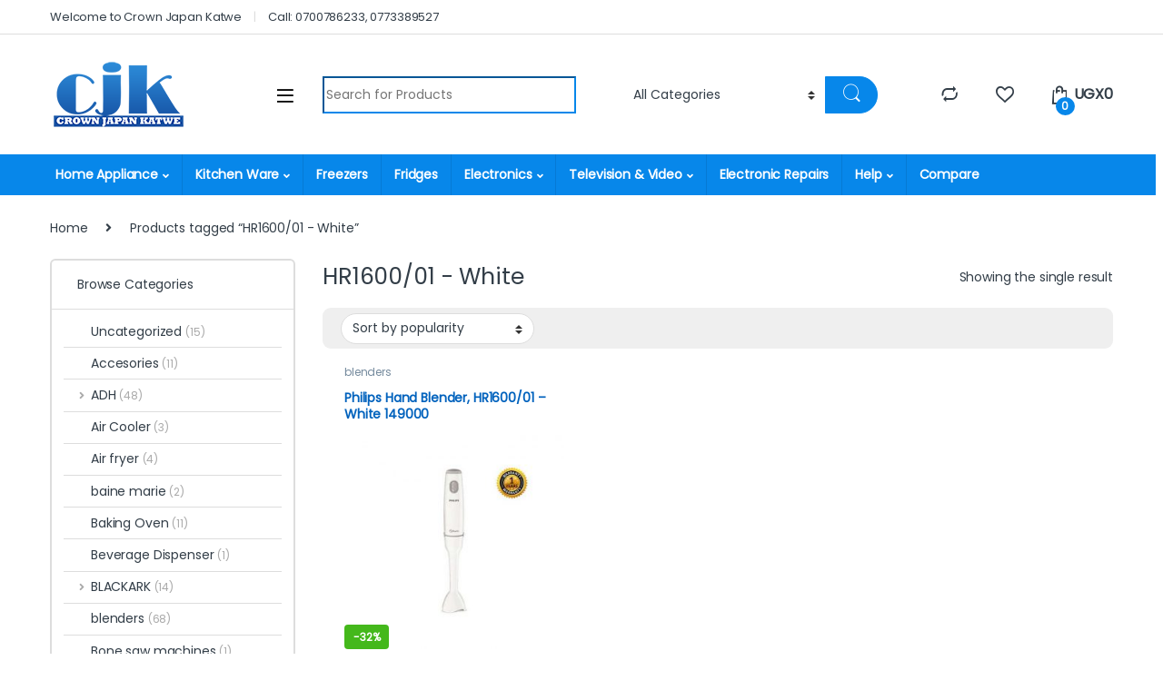

--- FILE ---
content_type: text/html; charset=UTF-8
request_url: https://cjkug.com/product-tag/hr1600-01-white/
body_size: 21711
content:
<!DOCTYPE html>
<html lang="en-US">
<head>
<meta charset="UTF-8">
<meta name="viewport" content="width=device-width, initial-scale=1">
<link rel="profile" href="https://gmpg.org/xfn/11">
<link rel="pingback" href="https://cjkug.com/xmlrpc.php">

				<script>document.documentElement.className=document.documentElement.className+' yes-js js_active js'</script>
			<title>HR1600/01 &#8211; White &#8211; Crown Japan Katwe</title>
<meta name='robots' content='max-image-preview:large'/>
<link rel='dns-prefetch' href='//fonts.googleapis.com'/>
<link rel='preconnect' href='https://fonts.gstatic.com' crossorigin />
<link rel="alternate" type="application/rss+xml" title="Crown Japan Katwe &raquo; Feed" href="https://cjkug.com/feed/"/>
<link rel="alternate" type="application/rss+xml" title="Crown Japan Katwe &raquo; Comments Feed" href="https://cjkug.com/comments/feed/"/>
<link rel="alternate" type="application/rss+xml" title="Crown Japan Katwe &raquo; HR1600/01 - White Tag Feed" href="https://cjkug.com/product-tag/hr1600-01-white/feed/"/>
		<!-- This site uses the Google Analytics by ExactMetrics plugin v8.11.1 - Using Analytics tracking - https://www.exactmetrics.com/ -->
		<!-- Note: ExactMetrics is not currently configured on this site. The site owner needs to authenticate with Google Analytics in the ExactMetrics settings panel. -->
					<!-- No tracking code set -->
				<!-- / Google Analytics by ExactMetrics -->
		<style id='wp-img-auto-sizes-contain-inline-css' type='text/css'>img:is([sizes=auto i],[sizes^="auto," i]){contain-intrinsic-size:3000px 1500px}</style>
<style id='wp-emoji-styles-inline-css' type='text/css'>img.wp-smiley,img.emoji{display:inline!important;border:none!important;box-shadow:none!important;height:1em!important;width:1em!important;margin:0 .07em!important;vertical-align:-.1em!important;background:none!important;padding:0!important}</style>
<link rel='stylesheet' id='wp-block-library-css' href='https://cjkug.com/wp-includes/css/dist/block-library/style.min.css?ver=6.9' type='text/css' media='all'/>
<link rel='stylesheet' id='jquery-selectBox-css' href='https://cjkug.com/wp-content/plugins/yith-woocommerce-wishlist/assets/css/jquery.selectBox.css?ver=1.2.0' type='text/css' media='all'/>
<link rel='stylesheet' id='woocommerce_prettyPhoto_css-css' href='//cjkug.com/wp-content/plugins/woocommerce/assets/css/prettyPhoto.css?ver=3.1.6' type='text/css' media='all'/>
<link rel='stylesheet' id='yith-wcwl-main-css' href='https://cjkug.com/wp-content/plugins/yith-woocommerce-wishlist/assets/css/style.css?ver=4.11.0' type='text/css' media='all'/>
<style id='yith-wcwl-main-inline-css' type='text/css'>:root{--rounded-corners-radius:16px;--add-to-cart-rounded-corners-radius:16px;--color-headers-background:#f4f4f4;--feedback-duration:3s}:root{--rounded-corners-radius:16px;--add-to-cart-rounded-corners-radius:16px;--color-headers-background:#f4f4f4;--feedback-duration:3s}:root{--rounded-corners-radius:16px;--add-to-cart-rounded-corners-radius:16px;--color-headers-background:#f4f4f4;--feedback-duration:3s}</style>
<style id='global-styles-inline-css' type='text/css'>:root{--wp--preset--aspect-ratio--square:1;--wp--preset--aspect-ratio--4-3: 4/3;--wp--preset--aspect-ratio--3-4: 3/4;--wp--preset--aspect-ratio--3-2: 3/2;--wp--preset--aspect-ratio--2-3: 2/3;--wp--preset--aspect-ratio--16-9: 16/9;--wp--preset--aspect-ratio--9-16: 9/16;--wp--preset--color--black:#000;--wp--preset--color--cyan-bluish-gray:#abb8c3;--wp--preset--color--white:#fff;--wp--preset--color--pale-pink:#f78da7;--wp--preset--color--vivid-red:#cf2e2e;--wp--preset--color--luminous-vivid-orange:#ff6900;--wp--preset--color--luminous-vivid-amber:#fcb900;--wp--preset--color--light-green-cyan:#7bdcb5;--wp--preset--color--vivid-green-cyan:#00d084;--wp--preset--color--pale-cyan-blue:#8ed1fc;--wp--preset--color--vivid-cyan-blue:#0693e3;--wp--preset--color--vivid-purple:#9b51e0;--wp--preset--gradient--vivid-cyan-blue-to-vivid-purple:linear-gradient(135deg,#0693e3 0%,#9b51e0 100%);--wp--preset--gradient--light-green-cyan-to-vivid-green-cyan:linear-gradient(135deg,#7adcb4 0%,#00d082 100%);--wp--preset--gradient--luminous-vivid-amber-to-luminous-vivid-orange:linear-gradient(135deg,#fcb900 0%,#ff6900 100%);--wp--preset--gradient--luminous-vivid-orange-to-vivid-red:linear-gradient(135deg,#ff6900 0%,#cf2e2e 100%);--wp--preset--gradient--very-light-gray-to-cyan-bluish-gray:linear-gradient(135deg,#eee 0%,#a9b8c3 100%);--wp--preset--gradient--cool-to-warm-spectrum:linear-gradient(135deg,#4aeadc 0%,#9778d1 20%,#cf2aba 40%,#ee2c82 60%,#fb6962 80%,#fef84c 100%);--wp--preset--gradient--blush-light-purple:linear-gradient(135deg,#ffceec 0%,#9896f0 100%);--wp--preset--gradient--blush-bordeaux:linear-gradient(135deg,#fecda5 0%,#fe2d2d 50%,#6b003e 100%);--wp--preset--gradient--luminous-dusk:linear-gradient(135deg,#ffcb70 0%,#c751c0 50%,#4158d0 100%);--wp--preset--gradient--pale-ocean:linear-gradient(135deg,#fff5cb 0%,#b6e3d4 50%,#33a7b5 100%);--wp--preset--gradient--electric-grass:linear-gradient(135deg,#caf880 0%,#71ce7e 100%);--wp--preset--gradient--midnight:linear-gradient(135deg,#020381 0%,#2874fc 100%);--wp--preset--font-size--small:13px;--wp--preset--font-size--medium:20px;--wp--preset--font-size--large:36px;--wp--preset--font-size--x-large:42px;--wp--preset--spacing--20:.44rem;--wp--preset--spacing--30:.67rem;--wp--preset--spacing--40:1rem;--wp--preset--spacing--50:1.5rem;--wp--preset--spacing--60:2.25rem;--wp--preset--spacing--70:3.38rem;--wp--preset--spacing--80:5.06rem;--wp--preset--shadow--natural:6px 6px 9px rgba(0,0,0,.2);--wp--preset--shadow--deep:12px 12px 50px rgba(0,0,0,.4);--wp--preset--shadow--sharp:6px 6px 0 rgba(0,0,0,.2);--wp--preset--shadow--outlined:6px 6px 0 -3px #fff , 6px 6px #000;--wp--preset--shadow--crisp:6px 6px 0 #000}:where(.is-layout-flex){gap:.5em}:where(.is-layout-grid){gap:.5em}body .is-layout-flex{display:flex}.is-layout-flex{flex-wrap:wrap;align-items:center}.is-layout-flex > :is(*, div){margin:0}body .is-layout-grid{display:grid}.is-layout-grid > :is(*, div){margin:0}:where(.wp-block-columns.is-layout-flex){gap:2em}:where(.wp-block-columns.is-layout-grid){gap:2em}:where(.wp-block-post-template.is-layout-flex){gap:1.25em}:where(.wp-block-post-template.is-layout-grid){gap:1.25em}.has-black-color{color:var(--wp--preset--color--black)!important}.has-cyan-bluish-gray-color{color:var(--wp--preset--color--cyan-bluish-gray)!important}.has-white-color{color:var(--wp--preset--color--white)!important}.has-pale-pink-color{color:var(--wp--preset--color--pale-pink)!important}.has-vivid-red-color{color:var(--wp--preset--color--vivid-red)!important}.has-luminous-vivid-orange-color{color:var(--wp--preset--color--luminous-vivid-orange)!important}.has-luminous-vivid-amber-color{color:var(--wp--preset--color--luminous-vivid-amber)!important}.has-light-green-cyan-color{color:var(--wp--preset--color--light-green-cyan)!important}.has-vivid-green-cyan-color{color:var(--wp--preset--color--vivid-green-cyan)!important}.has-pale-cyan-blue-color{color:var(--wp--preset--color--pale-cyan-blue)!important}.has-vivid-cyan-blue-color{color:var(--wp--preset--color--vivid-cyan-blue)!important}.has-vivid-purple-color{color:var(--wp--preset--color--vivid-purple)!important}.has-black-background-color{background-color:var(--wp--preset--color--black)!important}.has-cyan-bluish-gray-background-color{background-color:var(--wp--preset--color--cyan-bluish-gray)!important}.has-white-background-color{background-color:var(--wp--preset--color--white)!important}.has-pale-pink-background-color{background-color:var(--wp--preset--color--pale-pink)!important}.has-vivid-red-background-color{background-color:var(--wp--preset--color--vivid-red)!important}.has-luminous-vivid-orange-background-color{background-color:var(--wp--preset--color--luminous-vivid-orange)!important}.has-luminous-vivid-amber-background-color{background-color:var(--wp--preset--color--luminous-vivid-amber)!important}.has-light-green-cyan-background-color{background-color:var(--wp--preset--color--light-green-cyan)!important}.has-vivid-green-cyan-background-color{background-color:var(--wp--preset--color--vivid-green-cyan)!important}.has-pale-cyan-blue-background-color{background-color:var(--wp--preset--color--pale-cyan-blue)!important}.has-vivid-cyan-blue-background-color{background-color:var(--wp--preset--color--vivid-cyan-blue)!important}.has-vivid-purple-background-color{background-color:var(--wp--preset--color--vivid-purple)!important}.has-black-border-color{border-color:var(--wp--preset--color--black)!important}.has-cyan-bluish-gray-border-color{border-color:var(--wp--preset--color--cyan-bluish-gray)!important}.has-white-border-color{border-color:var(--wp--preset--color--white)!important}.has-pale-pink-border-color{border-color:var(--wp--preset--color--pale-pink)!important}.has-vivid-red-border-color{border-color:var(--wp--preset--color--vivid-red)!important}.has-luminous-vivid-orange-border-color{border-color:var(--wp--preset--color--luminous-vivid-orange)!important}.has-luminous-vivid-amber-border-color{border-color:var(--wp--preset--color--luminous-vivid-amber)!important}.has-light-green-cyan-border-color{border-color:var(--wp--preset--color--light-green-cyan)!important}.has-vivid-green-cyan-border-color{border-color:var(--wp--preset--color--vivid-green-cyan)!important}.has-pale-cyan-blue-border-color{border-color:var(--wp--preset--color--pale-cyan-blue)!important}.has-vivid-cyan-blue-border-color{border-color:var(--wp--preset--color--vivid-cyan-blue)!important}.has-vivid-purple-border-color{border-color:var(--wp--preset--color--vivid-purple)!important}.has-vivid-cyan-blue-to-vivid-purple-gradient-background{background:var(--wp--preset--gradient--vivid-cyan-blue-to-vivid-purple)!important}.has-light-green-cyan-to-vivid-green-cyan-gradient-background{background:var(--wp--preset--gradient--light-green-cyan-to-vivid-green-cyan)!important}.has-luminous-vivid-amber-to-luminous-vivid-orange-gradient-background{background:var(--wp--preset--gradient--luminous-vivid-amber-to-luminous-vivid-orange)!important}.has-luminous-vivid-orange-to-vivid-red-gradient-background{background:var(--wp--preset--gradient--luminous-vivid-orange-to-vivid-red)!important}.has-very-light-gray-to-cyan-bluish-gray-gradient-background{background:var(--wp--preset--gradient--very-light-gray-to-cyan-bluish-gray)!important}.has-cool-to-warm-spectrum-gradient-background{background:var(--wp--preset--gradient--cool-to-warm-spectrum)!important}.has-blush-light-purple-gradient-background{background:var(--wp--preset--gradient--blush-light-purple)!important}.has-blush-bordeaux-gradient-background{background:var(--wp--preset--gradient--blush-bordeaux)!important}.has-luminous-dusk-gradient-background{background:var(--wp--preset--gradient--luminous-dusk)!important}.has-pale-ocean-gradient-background{background:var(--wp--preset--gradient--pale-ocean)!important}.has-electric-grass-gradient-background{background:var(--wp--preset--gradient--electric-grass)!important}.has-midnight-gradient-background{background:var(--wp--preset--gradient--midnight)!important}.has-small-font-size{font-size:var(--wp--preset--font-size--small)!important}.has-medium-font-size{font-size:var(--wp--preset--font-size--medium)!important}.has-large-font-size{font-size:var(--wp--preset--font-size--large)!important}.has-x-large-font-size{font-size:var(--wp--preset--font-size--x-large)!important}</style>

<style id='classic-theme-styles-inline-css' type='text/css'>.wp-block-button__link{color:#fff;background-color:#32373c;border-radius:9999px;box-shadow:none;text-decoration:none;padding:calc(.667em + 2px) calc(1.333em + 2px);font-size:1.125em}.wp-block-file__button{background:#32373c;color:#fff;text-decoration:none}</style>
<link rel='stylesheet' id='pi-dcw-css' href='https://cjkug.com/wp-content/plugins/add-to-cart-direct-checkout-for-woocommerce/public/css/pi-dcw-public.css?ver=2.1.77' type='text/css' media='all'/>
<style id='pi-dcw-inline-css' type='text/css'>.pisol_buy_now_button{color:#fff!important;background-color:#ee6443!important}</style>
<link rel='stylesheet' id='mas-wc-brands-style-css' href='https://cjkug.com/wp-content/plugins/mas-woocommerce-brands/assets/css/style.css?ver=1.1.0' type='text/css' media='all'/>
<style id='woocommerce-inline-inline-css' type='text/css'>.woocommerce form .form-row .required{visibility:visible}</style>
<link rel='stylesheet' id='wactc_style-css' href='https://cjkug.com/wp-content/plugins/woo-add-to-cart-text-change/css/style.css?ver=1.0' type='text/css' media='all'/>
<link rel='stylesheet' id='font-electro-css' href='https://cjkug.com/wp-content/themes/electro/assets/css/font-electro.css?ver=3.0.3' type='text/css' media='all'/>
<link rel='stylesheet' id='fontawesome-css' href='https://cjkug.com/wp-content/themes/electro/assets/vendor/fontawesome/css/all.min.css?ver=3.0.3' type='text/css' media='all'/>
<link rel='stylesheet' id='animate-css-css' href='https://cjkug.com/wp-content/themes/electro/assets/vendor/animate.css/animate.min.css?ver=3.0.3' type='text/css' media='all'/>
<link rel='stylesheet' id='jquery-mCustomScrollbar-css' href='https://cjkug.com/wp-content/themes/electro/assets/vendor/malihu-custom-scrollbar-plugin/jquery.mCustomScrollbar.css?ver=3.0.3' type='text/css' media='all'/>
<link rel='stylesheet' id='electro-style-css' href='https://cjkug.com/wp-content/themes/electro/style.min.css?ver=3.0.3' type='text/css' media='all'/>
<link rel='stylesheet' id='electro-color-css' href='https://cjkug.com/wp-content/themes/electro/assets/css/colors/blue.min.css?ver=3.0.3' type='text/css' media='all'/>
<link rel='stylesheet' id='jquery-fixedheadertable-style-css' href='https://cjkug.com/wp-content/plugins/yith-woocommerce-compare/assets/css/jquery.dataTables.css?ver=1.10.18' type='text/css' media='all'/>
<link rel='stylesheet' id='yith_woocompare_page-css' href='https://cjkug.com/wp-content/plugins/yith-woocommerce-compare/assets/css/compare.css?ver=3.6.0' type='text/css' media='all'/>
<link rel='stylesheet' id='yith-woocompare-widget-css' href='https://cjkug.com/wp-content/plugins/yith-woocommerce-compare/assets/css/widget.css?ver=3.6.0' type='text/css' media='all'/>
<link rel="preload" as="style" href="https://fonts.googleapis.com/css?family=Poppins&#038;subset=devanagari&#038;display=swap&#038;ver=1768984655"/><link rel="stylesheet" href="https://fonts.googleapis.com/css?family=Poppins&#038;subset=devanagari&#038;display=swap&#038;ver=1768984655" media="print" onload="this.media='all'"><noscript><link rel="stylesheet" href="https://fonts.googleapis.com/css?family=Poppins&#038;subset=devanagari&#038;display=swap&#038;ver=1768984655"/></noscript><script type="text/javascript" src="https://cjkug.com/wp-includes/js/jquery/jquery.min.js?ver=3.7.1" id="jquery-core-js"></script>
<script type="text/javascript" src="https://cjkug.com/wp-includes/js/jquery/jquery-migrate.min.js?ver=3.4.1" id="jquery-migrate-js"></script>
<script type="text/javascript" id="pi-dcw-js-extra">//<![CDATA[
var pisol_dcw_setting={"ajax_url":"https://cjkug.com/wp-admin/admin-ajax.php"};
//]]></script>
<script type="text/javascript" src="https://cjkug.com/wp-content/plugins/add-to-cart-direct-checkout-for-woocommerce/public/js/pi-dcw-public.js?ver=2.1.77" id="pi-dcw-js"></script>
<script type="text/javascript" src="https://cjkug.com/wp-content/plugins/woocommerce/assets/js/jquery-blockui/jquery.blockUI.min.js?ver=2.7.0-wc.10.4.3" id="wc-jquery-blockui-js" defer="defer" data-wp-strategy="defer"></script>
<script type="text/javascript" src="https://cjkug.com/wp-content/plugins/woocommerce/assets/js/js-cookie/js.cookie.min.js?ver=2.1.4-wc.10.4.3" id="wc-js-cookie-js" defer="defer" data-wp-strategy="defer"></script>
<script type="text/javascript" id="woocommerce-js-extra">//<![CDATA[
var woocommerce_params={"ajax_url":"/wp-admin/admin-ajax.php","wc_ajax_url":"/?wc-ajax=%%endpoint%%","i18n_password_show":"Show password","i18n_password_hide":"Hide password"};
//]]></script>
<script type="text/javascript" src="https://cjkug.com/wp-content/plugins/woocommerce/assets/js/frontend/woocommerce.min.js?ver=10.4.3" id="woocommerce-js" defer="defer" data-wp-strategy="defer"></script>
<link rel="https://api.w.org/" href="https://cjkug.com/wp-json/"/><link rel="alternate" title="JSON" type="application/json" href="https://cjkug.com/wp-json/wp/v2/product_tag/563"/><link rel="EditURI" type="application/rsd+xml" title="RSD" href="https://cjkug.com/xmlrpc.php?rsd"/>
<meta name="generator" content="WordPress 6.9"/>
<meta name="generator" content="WooCommerce 10.4.3"/>
<meta name="generator" content="Redux 4.5.10"/>
	<script type="text/javascript">var ajaxurl='https://cjkug.com/wp-admin/admin-ajax.php';</script>


<!-- This website runs the Product Feed PRO for WooCommerce by AdTribes.io plugin - version woocommercesea_option_installed_version -->
	<noscript><style>.woocommerce-product-gallery{opacity:1!important}</style></noscript>
	

<script type="application/ld+json" class="saswp-schema-markup-output">
[{"@context":"https:\/\/schema.org\/","@type":"CollectionPage","@id":"https:\/\/cjkug.com\/product-tag\/hr1600-01-white\/#CollectionPage","headline":"HR1600\/01 - White","description":"","url":"https:\/\/cjkug.com\/product-tag\/hr1600-01-white\/","hasPart":[{"@type":"Article","headline":"Philips Hand Blender, HR1600\/01 &#8211; White 149000","url":"https:\/\/cjkug.com\/product\/philips-hand-blender-hr1600-01-white-149000\/","datePublished":"2020-03-10T09:14:25+00:00","dateModified":"2020-03-10T09:14:25+00:00","mainEntityOfPage":"https:\/\/cjkug.com\/product\/philips-hand-blender-hr1600-01-white-149000\/","author":{"@type":"Person","name":"cjk","url":"https:\/\/cjkug.com\/author\/cjk\/","sameAs":[],"image":{"@type":"ImageObject","url":"\/\/www.gravatar.com\/avatar\/7e0bdef9b27feae95415092e7761930a?s=96&#038;r=g&#038;d=mm","height":96,"width":96}},"publisher":{"@type":"Organization","name":"Crown Japan Katwe","url":"https:\/\/cjkug.com"},"image":[{"@type":"ImageObject","@id":"https:\/\/cjkug.com\/product\/philips-hand-blender-hr1600-01-white-149000\/#primaryimage","url":"https:\/\/cjkug.com\/wp-content\/uploads\/2020\/03\/PHILIPS-HAND-BLENDER-1200x1200.jpg","width":"1200","height":"1200"},{"@type":"ImageObject","url":"https:\/\/cjkug.com\/wp-content\/uploads\/2020\/03\/PHILIPS-HAND-BLENDER-1200x900.jpg","width":"1200","height":"900"},{"@type":"ImageObject","url":"https:\/\/cjkug.com\/wp-content\/uploads\/2020\/03\/PHILIPS-HAND-BLENDER-1200x675.jpg","width":"1200","height":"675"},{"@type":"ImageObject","url":"https:\/\/cjkug.com\/wp-content\/uploads\/2020\/03\/PHILIPS-HAND-BLENDER.jpg","width":"680","height":"680"}]}]},

{"@context":"https:\/\/schema.org\/","@graph":[{"@context":"https:\/\/schema.org\/","@type":"SiteNavigationElement","@id":"https:\/\/cjkug.com\/#420-no-title","name":"#420 (no title)","url":"https:\/\/cjkug.com\/"},{"@context":"https:\/\/schema.org\/","@type":"SiteNavigationElement","@id":"https:\/\/cjkug.com\/#232-no-title","name":"#232 (no title)","url":"https:\/\/cjkug.com\/"},{"@context":"https:\/\/schema.org\/","@type":"SiteNavigationElement","@id":"https:\/\/cjkug.com\/#235-no-title","name":"#235 (no title)","url":"https:\/\/cjkug.com\/"},{"@context":"https:\/\/schema.org\/","@type":"SiteNavigationElement","@id":"https:\/\/cjkug.com\/#234-no-title","name":"#234 (no title)","url":"https:\/\/cjkug.com\/"},{"@context":"https:\/\/schema.org\/","@type":"SiteNavigationElement","@id":"https:\/\/cjkug.com\/#236-no-title","name":"#236 (no title)","url":"https:\/\/cjkug.com\/"},{"@context":"https:\/\/schema.org\/","@type":"SiteNavigationElement","@id":"https:\/\/cjkug.com\/#295-no-title","name":"#295 (no title)","url":"https:\/\/cjkug.com\/"},{"@context":"https:\/\/schema.org\/","@type":"SiteNavigationElement","@id":"https:\/\/cjkug.com\/#468-no-title","name":"#468 (no title)","url":"https:\/\/cjkug.com\/"},{"@context":"https:\/\/schema.org\/","@type":"SiteNavigationElement","@id":"https:\/\/cjkug.com\/#340-no-title","name":"#340 (no title)","url":"https:\/\/cjkug.com\/"},{"@context":"https:\/\/schema.org\/","@type":"SiteNavigationElement","@id":"https:\/\/cjkug.com\/#350-no-title","name":"#350 (no title)","url":"https:\/\/cjkug.com\/"},{"@context":"https:\/\/schema.org\/","@type":"SiteNavigationElement","@id":"https:\/\/cjkug.com\/#231-no-title","name":"#231 (no title)","url":"https:\/\/cjkug.com\/"},{"@context":"https:\/\/schema.org\/","@type":"SiteNavigationElement","@id":"https:\/\/cjkug.com\/#387-no-title","name":"#387 (no title)","url":"https:\/\/cjkug.com\/"},{"@context":"https:\/\/schema.org\/","@type":"SiteNavigationElement","@id":"https:\/\/cjkug.com\/#283-no-title","name":"#283 (no title)","url":"https:\/\/cjkug.com\/"},{"@context":"https:\/\/schema.org\/","@type":"SiteNavigationElement","@id":"https:\/\/cjkug.com\/#453-no-title","name":"#453 (no title)","url":"https:\/\/cjkug.com\/"},{"@context":"https:\/\/schema.org\/","@type":"SiteNavigationElement","@id":"https:\/\/cjkug.com\/#juice-dispensers","name":"Juice Dispensers","url":"https:\/\/cjkug.com\/"},{"@context":"https:\/\/schema.org\/","@type":"SiteNavigationElement","@id":"https:\/\/cjkug.com\/#233-no-title","name":"#233 (no title)","url":"https:\/\/cjkug.com\/"},{"@context":"https:\/\/schema.org\/","@type":"SiteNavigationElement","@id":"https:\/\/cjkug.com\/#263-no-title","name":"#263 (no title)","url":"https:\/\/cjkug.com\/"},{"@context":"https:\/\/schema.org\/","@type":"SiteNavigationElement","@id":"https:\/\/cjkug.com\/#449-no-title","name":"#449 (no title)","url":"https:\/\/cjkug.com\/"},{"@context":"https:\/\/schema.org\/","@type":"SiteNavigationElement","@id":"https:\/\/cjkug.com\/#261-no-title","name":"#261 (no title)","url":"https:\/\/cjkug.com\/"},{"@context":"https:\/\/schema.org\/","@type":"SiteNavigationElement","@id":"https:\/\/cjkug.com\/#260-no-title","name":"#260 (no title)","url":"https:\/\/cjkug.com\/"},{"@context":"https:\/\/schema.org\/","@type":"SiteNavigationElement","@id":"https:\/\/cjkug.com\/#264-no-title","name":"#264 (no title)","url":"https:\/\/cjkug.com\/"},{"@context":"https:\/\/schema.org\/","@type":"SiteNavigationElement","@id":"https:\/\/cjkug.com\/#258-no-title","name":"#258 (no title)","url":"https:\/\/cjkug.com\/"},{"@context":"https:\/\/schema.org\/","@type":"SiteNavigationElement","@id":"https:\/\/cjkug.com\/#245-no-title","name":"#245 (no title)","url":"https:\/\/cjkug.com\/"},{"@context":"https:\/\/schema.org\/","@type":"SiteNavigationElement","@id":"https:\/\/cjkug.com\/#244-no-title","name":"#244 (no title)","url":"https:\/\/cjkug.com\/"},{"@context":"https:\/\/schema.org\/","@type":"SiteNavigationElement","@id":"https:\/\/cjkug.com\/#461-no-title","name":"#461 (no title)","url":"https:\/\/cjkug.com\/"},{"@context":"https:\/\/schema.org\/","@type":"SiteNavigationElement","@id":"https:\/\/cjkug.com\/#240-no-title","name":"#240 (no title)","url":"https:\/\/cjkug.com\/"},{"@context":"https:\/\/schema.org\/","@type":"SiteNavigationElement","@id":"https:\/\/cjkug.com\/#241-no-title","name":"#241 (no title)","url":"https:\/\/cjkug.com\/"},{"@context":"https:\/\/schema.org\/","@type":"SiteNavigationElement","@id":"https:\/\/cjkug.com\/#242-no-title","name":"#242 (no title)","url":"https:\/\/cjkug.com\/"},{"@context":"https:\/\/schema.org\/","@type":"SiteNavigationElement","@id":"https:\/\/cjkug.com\/#239-no-title","name":"#239 (no title)","url":"https:\/\/cjkug.com\/"},{"@context":"https:\/\/schema.org\/","@type":"SiteNavigationElement","@id":"https:\/\/cjkug.com\/#electronic-repairs","name":"Electronic Repairs","url":"http:\/\/service.cjkug.com\/"},{"@context":"https:\/\/schema.org\/","@type":"SiteNavigationElement","@id":"https:\/\/cjkug.com\/#contact-us","name":"Contact us","url":"https:\/\/cjkug.com\/contact-us\/"},{"@context":"https:\/\/schema.org\/","@type":"SiteNavigationElement","@id":"https:\/\/cjkug.com\/#privacy-policy","name":"Privacy Policy","url":"https:\/\/cjkug.com\/privacy-policy-2\/"},{"@context":"https:\/\/schema.org\/","@type":"SiteNavigationElement","@id":"https:\/\/cjkug.com\/#shipping-delivery","name":"Shipping &#038; Delivery","url":"https:\/\/cjkug.com\/shipping-delivery\/"},{"@context":"https:\/\/schema.org\/","@type":"SiteNavigationElement","@id":"https:\/\/cjkug.com\/#terms-and-conditions","name":"Terms and Conditions","url":"https:\/\/cjkug.com\/terms-and-conditions\/"},{"@context":"https:\/\/schema.org\/","@type":"SiteNavigationElement","@id":"https:\/\/cjkug.com\/#compare","name":"Compare","url":"https:\/\/cjkug.com\/yith-compare\/"}]},

{"@context":"https:\/\/schema.org\/","@type":"BreadcrumbList","@id":"https:\/\/cjkug.com\/product-tag\/hr1600-01-white\/#breadcrumb","itemListElement":[{"@type":"ListItem","position":1,"item":{"@id":"https:\/\/cjkug.com","name":"Crown Japan Katwe"}},{"@type":"ListItem","position":2,"item":{"@id":"https:\/\/cjkug.com\/shop\/","name":"Products"}},{"@type":"ListItem","position":3,"item":{"@id":"https:\/\/cjkug.com\/product-tag\/hr1600-01-white\/","name":"HR1600\/01 - White"}}]}]
</script>

<meta name="generator" content="Powered by WPBakery Page Builder - drag and drop page builder for WordPress."/>
<meta name="generator" content="Powered by Slider Revolution 6.7.40 - responsive, Mobile-Friendly Slider Plugin for WordPress with comfortable drag and drop interface."/>
<link rel="icon" href="https://cjkug.com/wp-content/uploads/2021/04/download.png" sizes="32x32"/>
<link rel="icon" href="https://cjkug.com/wp-content/uploads/2021/04/download.png" sizes="192x192"/>
<link rel="apple-touch-icon" href="https://cjkug.com/wp-content/uploads/2021/04/download.png"/>
<meta name="msapplication-TileImage" content="https://cjkug.com/wp-content/uploads/2021/04/download.png"/>
<script>function setREVStartSize(e){window.RSIW=window.RSIW===undefined?window.innerWidth:window.RSIW;window.RSIH=window.RSIH===undefined?window.innerHeight:window.RSIH;try{var pw=document.getElementById(e.c).parentNode.offsetWidth,newh;pw=pw===0||isNaN(pw)||(e.l=="fullwidth"||e.layout=="fullwidth")?window.RSIW:pw;e.tabw=e.tabw===undefined?0:parseInt(e.tabw);e.thumbw=e.thumbw===undefined?0:parseInt(e.thumbw);e.tabh=e.tabh===undefined?0:parseInt(e.tabh);e.thumbh=e.thumbh===undefined?0:parseInt(e.thumbh);e.tabhide=e.tabhide===undefined?0:parseInt(e.tabhide);e.thumbhide=e.thumbhide===undefined?0:parseInt(e.thumbhide);e.mh=e.mh===undefined||e.mh==""||e.mh==="auto"?0:parseInt(e.mh,0);if(e.layout==="fullscreen"||e.l==="fullscreen")newh=Math.max(e.mh,window.RSIH);else{e.gw=Array.isArray(e.gw)?e.gw:[e.gw];for(var i in e.rl)if(e.gw[i]===undefined||e.gw[i]===0)e.gw[i]=e.gw[i-1];e.gh=e.el===undefined||e.el===""||(Array.isArray(e.el)&&e.el.length==0)?e.gh:e.el;e.gh=Array.isArray(e.gh)?e.gh:[e.gh];for(var i in e.rl)if(e.gh[i]===undefined||e.gh[i]===0)e.gh[i]=e.gh[i-1];var nl=new Array(e.rl.length),ix=0,sl;e.tabw=e.tabhide>=pw?0:e.tabw;e.thumbw=e.thumbhide>=pw?0:e.thumbw;e.tabh=e.tabhide>=pw?0:e.tabh;e.thumbh=e.thumbhide>=pw?0:e.thumbh;for(var i in e.rl)nl[i]=e.rl[i]<window.RSIW?0:e.rl[i];sl=nl[0];for(var i in nl)if(sl>nl[i]&&nl[i]>0){sl=nl[i];ix=i;}var m=pw>(e.gw[ix]+e.tabw+e.thumbw)?1:(pw-(e.tabw+e.thumbw))/(e.gw[ix]);newh=(e.gh[ix]*m)+(e.tabh+e.thumbh);}var el=document.getElementById(e.c);if(el!==null&&el)el.style.height=newh+"px";el=document.getElementById(e.c+"_wrapper");if(el!==null&&el){el.style.height=newh+"px";el.style.display="block";}}catch(e){console.log("Failure at Presize of Slider:"+e)}};</script>
			<style type="text/css">h1,.h1,h2,.h2,h3,.h3,h4,.h4,h5,.h5,h6,.h6{font-family:Poppins!important;font-weight:  !important}body{font-family:Poppins!important}</style>
			<noscript><style>.wpb_animate_when_almost_visible{opacity:1}</style></noscript><link rel='stylesheet' id='wc-blocks-style-css' href='https://cjkug.com/wp-content/plugins/woocommerce/assets/client/blocks/wc-blocks.css?ver=wc-10.4.3' type='text/css' media='all'/>
<link rel='stylesheet' id='rs-plugin-settings-css' href='//cjkug.com/wp-content/plugins/rev_slider_jan/sr6/assets/css/rs6.css?ver=6.7.40' type='text/css' media='all'/>
<style id='rs-plugin-settings-inline-css' type='text/css'>#rs-demo-id{}</style>
</head>

<body class="bp-nouveau archive tax-product_tag term-hr1600-01-white term-563 wp-theme-electro theme-electro woocommerce woocommerce-page woocommerce-no-js left-sidebar wpb-js-composer js-comp-ver-6.6.0 vc_responsive">
	<div class="off-canvas-wrapper">
<div id="page" class="hfeed site">
	        <a class="skip-link screen-reader-text visually-hidden" href="#site-navigation">Skip to navigation</a>
        <a class="skip-link screen-reader-text visually-hidden" href="#content">Skip to content</a>
        
        
        <div class="top-bar hidden-lg-down d-none d-xl-block">
            <div class="container clearfix">
            <ul id="menu-top-bar-left" class="nav nav-inline pull-left electro-animate-dropdown flip"><li id="menu-item-5017" class="highlight menu-item menu-item-type-custom menu-item-object-custom menu-item-5017"><a title="Welcome to Crown Japan Katwe" href="#">Welcome to Crown Japan Katwe</a></li>
<li id="menu-item-5621" class="highlight menu-item menu-item-type-custom menu-item-object-custom menu-item-5621"><a title="Call: 0700786233, 0773389527" href="#">Call: 0700786233, 0773389527</a></li>
</ul>            </div>
        </div><!-- /.top-bar -->

        
	
	<header id="masthead" class="site-header header-v3 stick-this">
		<div class="container hidden-lg-down d-none d-xl-block">
			<div class="masthead row align-items-center"><div class="header-logo-area d-flex justify-content-between align-items-center">			<div class="header-site-branding">
				<a href="https://cjkug.com/" class="header-logo-link">
					<img src="https://cjkug.com/wp-content/uploads/2023/03/logocjk-3.png" alt="Crown Japan Katwe" class="img-header-logo" width="150" height="76"/>
				</a>
			</div>
			        <div class="off-canvas-navigation-wrapper ">
            <div class="off-canvas-navbar-toggle-buttons clearfix">
                <button class="navbar-toggler navbar-toggle-hamburger " type="button">
                    <i class="ec ec-menu"></i>
                </button>
                <button class="navbar-toggler navbar-toggle-close " type="button">
                    <i class="ec ec-close-remove"></i>
                </button>
            </div>

            <div class="off-canvas-navigation light" id="default-oc-header">
                <ul id="menu-dept" class="nav nav-inline yamm"><li id="menu-item-5655" class="menu-item menu-item-type-custom menu-item-object-custom menu-item-has-children menu-item-5655 dropdown"><a title="Home Appliance" href="#" data-toggle="dropdown" class="dropdown-toggle" aria-haspopup="true">Home Appliance</a>
<ul role="menu" class=" dropdown-menu">
	<li id="menu-item-6359" class="menu-item menu-item-type-taxonomy menu-item-object-product_cat menu-item-6359"><a title="Cookers" href="https://cjkug.com/product-category/cookers/">Cookers</a></li>
	<li id="menu-item-5523" class="menu-item menu-item-type-taxonomy menu-item-object-product_cat menu-item-5523"><a title="Flat iron" href="https://cjkug.com/product-category/flat-iron/">Flat iron</a></li>
	<li id="menu-item-5525" class="menu-item menu-item-type-taxonomy menu-item-object-product_cat menu-item-5525"><a title="Microwaves" href="https://cjkug.com/product-category/home-appliances/microwaves/">Microwaves</a></li>
	<li id="menu-item-5527" class="menu-item menu-item-type-taxonomy menu-item-object-product_cat menu-item-5527"><a title="Rice Cookers" href="https://cjkug.com/product-category/home-appliances/rice-cookers/">Rice Cookers</a></li>
	<li id="menu-item-5528" class="menu-item menu-item-type-taxonomy menu-item-object-product_cat menu-item-5528"><a title="Water Dispensers" href="https://cjkug.com/product-category/home-appliances/water-dispensers/">Water Dispensers</a></li>
	<li id="menu-item-5781" class="menu-item menu-item-type-taxonomy menu-item-object-product_cat menu-item-5781"><a title="Sandwich Makers" href="https://cjkug.com/product-category/sandwich-makers/">Sandwich Makers</a></li>
	<li id="menu-item-6889" class="menu-item menu-item-type-taxonomy menu-item-object-product_cat menu-item-6889"><a title="Ice Cube Maker" href="https://cjkug.com/product-category/ice-cube-maker/">Ice Cube Maker</a></li>
	<li id="menu-item-6039" class="menu-item menu-item-type-taxonomy menu-item-object-product_cat menu-item-6039"><a title="Pacolator" href="https://cjkug.com/product-category/pacolator/">Pacolator</a></li>
	<li id="menu-item-6060" class="menu-item menu-item-type-taxonomy menu-item-object-product_cat menu-item-6060"><a title="Pressure Cooker" href="https://cjkug.com/product-category/pressure-cooker/">Pressure Cooker</a></li>
</ul>
</li>
<li id="menu-item-6887" class="menu-item menu-item-type-custom menu-item-object-custom menu-item-has-children menu-item-6887 dropdown"><a title="Kitchen Ware" href="#" data-toggle="dropdown" class="dropdown-toggle" aria-haspopup="true">Kitchen Ware</a>
<ul role="menu" class=" dropdown-menu">
	<li id="menu-item-5522" class="menu-item menu-item-type-taxonomy menu-item-object-product_cat menu-item-5522"><a title="blenders" href="https://cjkug.com/product-category/blenders-home-appliances/">blenders</a></li>
	<li id="menu-item-6206" class="menu-item menu-item-type-taxonomy menu-item-object-product_cat menu-item-6206"><a title="Chafing Dishes" href="https://cjkug.com/product-category/chafing-dishes/">Chafing Dishes</a></li>
	<li id="menu-item-5733" class="menu-item menu-item-type-taxonomy menu-item-object-product_cat menu-item-5733"><a title="Deep Fryers" href="https://cjkug.com/product-category/deep-fryers/">Deep Fryers</a></li>
	<li id="menu-item-6495" class="menu-item menu-item-type-taxonomy menu-item-object-product_cat menu-item-6495"><a title="Food Display Warmers" href="https://cjkug.com/product-category/food-display-warmers/">Food Display Warmers</a></li>
	<li id="menu-item-5524" class="menu-item menu-item-type-taxonomy menu-item-object-product_cat menu-item-5524"><a title="Juice Dispensers" href="https://cjkug.com/product-category/juice-dispensers/">Juice Dispensers</a></li>
	<li id="menu-item-5526" class="menu-item menu-item-type-taxonomy menu-item-object-product_cat menu-item-5526"><a title="Mixers" href="https://cjkug.com/product-category/home-appliances/mixers-home-appliances/">Mixers</a></li>
	<li id="menu-item-5533" class="menu-item menu-item-type-taxonomy menu-item-object-product_cat menu-item-5533"><a title="Microwaves / Ovens" href="https://cjkug.com/product-category/microwaves-ovens/">Microwaves / Ovens</a></li>
	<li id="menu-item-6476" class="menu-item menu-item-type-taxonomy menu-item-object-product_cat menu-item-6476"><a title="Popcorn Machines" href="https://cjkug.com/product-category/popcorn-machines/">Popcorn Machines</a></li>
</ul>
</li>
<li id="menu-item-5515" class="menu-item menu-item-type-taxonomy menu-item-object-product_cat menu-item-5515"><a title="Freezers" href="https://cjkug.com/product-category/freezers/">Freezers</a></li>
<li id="menu-item-5516" class="menu-item menu-item-type-taxonomy menu-item-object-product_cat menu-item-5516"><a title="Fridges" href="https://cjkug.com/product-category/fridges/">Fridges</a></li>
<li id="menu-item-6475" class="menu-item menu-item-type-custom menu-item-object-custom menu-item-has-children menu-item-6475 dropdown"><a title="Electronics" href="#" data-toggle="dropdown" class="dropdown-toggle" aria-haspopup="true">Electronics</a>
<ul role="menu" class=" dropdown-menu">
	<li id="menu-item-5532" class="menu-item menu-item-type-taxonomy menu-item-object-product_cat menu-item-5532"><a title="Ice Cream Machines" href="https://cjkug.com/product-category/ice-cream-machines/">Ice Cream Machines</a></li>
	<li id="menu-item-5541" class="menu-item menu-item-type-taxonomy menu-item-object-product_cat menu-item-5541"><a title="Washing Machines" href="https://cjkug.com/product-category/washing-machines/">Washing Machines</a></li>
	<li id="menu-item-5656" class="menu-item menu-item-type-custom menu-item-object-custom menu-item-has-children menu-item-5656 dropdown-submenu"><a title="Home Audio" href="#">Home Audio</a>
	<ul role="menu" class=" dropdown-menu">
		<li id="menu-item-5530" class="menu-item menu-item-type-taxonomy menu-item-object-product_cat menu-item-5530"><a title="Home Theatre Systems" href="https://cjkug.com/product-category/home-audio/home-theatre-systems/">Home Theatre Systems</a></li>
		<li id="menu-item-5531" class="menu-item menu-item-type-taxonomy menu-item-object-product_cat menu-item-5531"><a title="Speakers" href="https://cjkug.com/product-category/home-audio/speakers-home-audio/">Speakers</a></li>
		<li id="menu-item-6533" class="menu-item menu-item-type-taxonomy menu-item-object-product_cat menu-item-6533"><a title="Woofers" href="https://cjkug.com/product-category/woofers/">Woofers</a></li>
	</ul>
</li>
</ul>
</li>
<li id="menu-item-5657" class="menu-item menu-item-type-custom menu-item-object-custom menu-item-has-children menu-item-5657 dropdown"><a title="Television  &amp; Video" href="#" data-toggle="dropdown" class="dropdown-toggle" aria-haspopup="true">Television  &#038; Video</a>
<ul role="menu" class=" dropdown-menu">
	<li id="menu-item-5537" class="menu-item menu-item-type-taxonomy menu-item-object-product_cat menu-item-5537"><a title="DVD Players" href="https://cjkug.com/product-category/television-video/dvd-players-television-video/">DVD Players</a></li>
	<li id="menu-item-5538" class="menu-item menu-item-type-taxonomy menu-item-object-product_cat menu-item-5538"><a title="LED &amp; LCD TVs" href="https://cjkug.com/product-category/television-video/led-lcd-tvs/">LED &amp; LCD TVs</a></li>
	<li id="menu-item-5539" class="menu-item menu-item-type-taxonomy menu-item-object-product_cat menu-item-5539"><a title="Smart TVs" href="https://cjkug.com/product-category/television-video/smart-tvs-television-video/">Smart TVs</a></li>
	<li id="menu-item-5540" class="menu-item menu-item-type-taxonomy menu-item-object-product_cat menu-item-5540"><a title="Televisions" href="https://cjkug.com/product-category/television-video/televisions/">Televisions</a></li>
</ul>
</li>
<li id="menu-item-6890" class="menu-item menu-item-type-custom menu-item-object-custom menu-item-6890"><a title="Electronic Repairs" href="http://service.cjkug.com/">Electronic Repairs</a></li>
<li id="menu-item-10612" class="menu-item menu-item-type-custom menu-item-object-custom menu-item-has-children menu-item-10612 dropdown"><a title="Help" href="#" data-toggle="dropdown" class="dropdown-toggle" aria-haspopup="true">Help</a>
<ul role="menu" class=" dropdown-menu">
	<li id="menu-item-10613" class="menu-item menu-item-type-post_type menu-item-object-page menu-item-10613"><a title="Contact us" href="https://cjkug.com/contact-us/">Contact us</a></li>
	<li id="menu-item-12484" class="menu-item menu-item-type-post_type menu-item-object-page menu-item-12484"><a title="Privacy Policy" href="https://cjkug.com/privacy-policy-2/">Privacy Policy</a></li>
	<li id="menu-item-10619" class="menu-item menu-item-type-post_type menu-item-object-page menu-item-10619"><a title="Shipping &#038; Delivery" href="https://cjkug.com/shipping-delivery/">Shipping &#038; Delivery</a></li>
	<li id="menu-item-10620" class="menu-item menu-item-type-post_type menu-item-object-page menu-item-10620"><a title="Terms and Conditions" href="https://cjkug.com/terms-and-conditions/">Terms and Conditions</a></li>
</ul>
</li>
<li id="menu-item-14489" class="menu-item menu-item-type-post_type menu-item-object-page menu-item-14489"><a title="Compare" href="https://cjkug.com/yith-compare/">Compare</a></li>
</ul>            </div>
        </div>
        </div>
<form class="navbar-search" method="get" action="https://cjkug.com/" autocomplete="off">
	<label class="sr-only screen-reader-text visually-hidden" for="search">Search for:</label>
	<div class="input-group">
    	<div class="input-search-field">
    		<input type="text" id="search" class="form-control search-field product-search-field" dir="ltr" value="" name="s" placeholder="Search for Products" autocomplete="off"/>
    	</div>
    			<div class="input-group-addon search-categories d-flex">
			<select name='product_cat' id='electro_header_search_categories_dropdown' class='postform resizeselect'>
	<option value='0' selected='selected'>All Categories</option>
	<option class="level-0" value="uncategorized">Uncategorized</option>
	<option class="level-0" value="speakers">Speakers</option>
	<option class="level-0" value="tablet-accesories">Tablet Accesories</option>
	<option class="level-0" value="home-appliance">Home Appliance</option>
	<option class="level-0" value="home-appliances">HOME APPLIANCES</option>
	<option class="level-0" value="blenders-home-appliances">blenders</option>
	<option class="level-0" value="flat-iron">Flat iron</option>
	<option class="level-0" value="juice-dispensers">Juice/Water Dispensers</option>
	<option class="level-0" value="television-video">TELEVISION &amp; VIDEO</option>
	<option class="level-0" value="home-audio">HOME AUDIO</option>
	<option class="level-0" value="washing-machines">Washing Machines</option>
	<option class="level-0" value="fridges">Fridges</option>
	<option class="level-0" value="freezers">Freezers</option>
	<option class="level-0" value="microwaves-ovens">Microwaves / Ovens</option>
	<option class="level-0" value="ice-cream-machines">Ice Cream Machines</option>
	<option class="level-0" value="deep-fryers">Deep Fryers</option>
	<option class="level-0" value="sandwich-makers">Sandwich Makers</option>
	<option class="level-0" value="sayona">Sayona</option>
	<option class="level-0" value="pacolator">Pacolator</option>
	<option class="level-0" value="pressure-cooker">Pressure Cooker</option>
	<option class="level-0" value="chafing-dishes">Chafing Dishes</option>
	<option class="level-0" value="cookers">Cookers</option>
	<option class="level-0" value="chimney">CHIMNEY</option>
	<option class="level-0" value="gas-plate">Gas Plate</option>
	<option class="level-0" value="grinders">GRINDERS</option>
	<option class="level-0" value="popcorn-machines">Popcorn Machines</option>
	<option class="level-0" value="food-display-warmers">Food Display Warmers</option>
	<option class="level-0" value="woofers">Woofers</option>
	<option class="level-0" value="ice-cube-maker">Ice Cube Maker</option>
	<option class="level-0" value="coolers">coolers</option>
	<option class="level-0" value="table-juice-cooler">Table juice cooler</option>
	<option class="level-0" value="accesories">Accesories</option>
	<option class="level-0" value="kithen-ware">kithen ware</option>
	<option class="level-0" value="juicer">juicer</option>
	<option class="level-0" value="fan">fan</option>
	<option class="level-0" value="baking-oven">Baking Oven</option>
	<option class="level-0" value="sealer-machine">SEALER MACHINE</option>
	<option class="level-0" value="extension">EXTENSION</option>
	<option class="level-0" value="coffee-maker">COFFEE MAKER</option>
	<option class="level-0" value="stove">STOVE</option>
	<option class="level-0" value="donut-maker">Donut maker</option>
	<option class="level-0" value="dvd">DVD</option>
	<option class="level-0" value="go-tv-antenna">Go Tv Antenna</option>
	<option class="level-0" value="wall-mount">WALL MOUNT</option>
	<option class="level-0" value="mirror">Mirror</option>
	<option class="level-0" value="steam-iron">Steam iron</option>
	<option class="level-0" value="wafle-makers">Wafle makers</option>
	<option class="level-0" value="meat-bone-saw">Meat bone saw</option>
	<option class="level-0" value="vyom">Vyom</option>
	<option class="level-0" value="display-fridge">Display Fridge</option>
	<option class="level-0" value="lucid">LUCID</option>
	<option class="level-0" value="kenwood">Kenwood</option>
	<option class="level-0" value="mini-oven">Mini Oven</option>
	<option class="level-0" value="ice-cone-maker">Ice Cone Maker</option>
	<option class="level-0" value="electro-master">Electro master</option>
	<option class="level-0" value="digiwave">Digiwave</option>
	<option class="level-0" value="adh">ADH</option>
	<option class="level-0" value="juice-extractors">juice extractors</option>
	<option class="level-0" value="chips-cutter">chips cutter</option>
	<option class="level-0" value="potateo-peeler">potateo peeler</option>
	<option class="level-0" value="sugar-cane-michine">sugar cane michine</option>
	<option class="level-0" value="soauge-machine">soauge machine</option>
	<option class="level-0" value="bread-proofer">bread proofer</option>
	<option class="level-0" value="tomateo-paste-machine">Tomateo paste machine</option>
	<option class="level-0" value="globalstar">Globalstar</option>
	<option class="level-0" value="hisense">hisense</option>
	<option class="level-0" value="lg">LG</option>
	<option class="level-0" value="winning-star">Winning star</option>
	<option class="level-0" value="samsung">Samsung</option>
	<option class="level-0" value="changhong">Changhong</option>
	<option class="level-0" value="grinder">grinder</option>
	<option class="level-0" value="bread-slicer">Bread slicer</option>
	<option class="level-0" value="dough-mixer">Dough Mixer</option>
	<option class="level-0" value="bread-toaster">Bread toaster</option>
	<option class="level-0" value="oil-press-machine">Oil press machine</option>
	<option class="level-0" value="ice-crusher">Ice crusher</option>
	<option class="level-0" value="meat-silicer-machine">Meat silicer machine</option>
	<option class="level-0" value="pastar-machine">Pastar machine</option>
	<option class="level-0" value="orange-squeezer">Orange squeezer</option>
	<option class="level-0" value="bone-saw-machines">Bone saw machines</option>
	<option class="level-0" value="kettle">Kettle</option>
	<option class="level-0" value="sonashi">Sonashi</option>
	<option class="level-0" value="hot-plate">hot plate</option>
	<option class="level-0" value="pizza-meka">pizza meka</option>
	<option class="level-0" value="hand-mixer">hand mixer</option>
	<option class="level-0" value="spj-product">spj product</option>
	<option class="level-0" value="geepas">Geepas</option>
	<option class="level-0" value="knife">KNIFE</option>
	<option class="level-0" value="cake-display-warmer">Cake display warmer</option>
	<option class="level-0" value="newal">Newal</option>
	<option class="level-0" value="fridge-guard">fridge guard</option>
	<option class="level-0" value="hand-dryer">Hand dryer</option>
	<option class="level-0" value="air-fryer">Air fryer</option>
	<option class="level-0" value="cotton-candy-maker">cotton candy maker</option>
	<option class="level-0" value="cjk-products">CJK Products</option>
	<option class="level-0" value="griddle">Griddle</option>
	<option class="level-0" value="cutting-machine">Cutting Machine</option>
	<option class="level-0" value="milk-shaker-machine">Milk shaker Machine</option>
	<option class="level-0" value="beverage-dispenser">Beverage Dispenser</option>
	<option class="level-0" value="meat-chiller-display">Meat Chiller Display</option>
	<option class="level-0" value="baine-marie">baine marie</option>
	<option class="level-0" value="haier">Haier</option>
	<option class="level-0" value="onida">Onida</option>
	<option class="level-0" value="blackark">BLACKARK</option>
	<option class="level-0" value="smartec">Smartec</option>
	<option class="level-0" value="chrisps-cutter">Chrisps Cutter</option>
	<option class="level-0" value="dining-cart">Dining Cart</option>
	<option class="level-0" value="candy-floss">Candy Floss</option>
	<option class="level-0" value="florsa">Florsa</option>
	<option class="level-0" value="air-cooler">Air Cooler</option>
	<option class="level-0" value="roch">ROCH</option>
</select>
		</div>
				<div class="input-group-btn">
			<input type="hidden" id="search-param" name="post_type" value="product"/>
			<button type="submit" class="btn btn-secondary"><i class="ec ec-search"></i></button>
		</div>
	</div>
	</form>
<div class="header-icons col-auto d-flex justify-content-end align-items-center"><div class="header-icon" data-toggle="tooltip" data-placement="bottom" data-title="Compare">
            <a href="https://cjkug.com/product/philips-hand-blender-hr1600-01-white-149000/">
                <i class="ec ec-compare"></i>
                            </a>
        </div><div class="header-icon" data-toggle="tooltip" data-placement="bottom" data-title="Wishlist">
        <a href="https://cjkug.com/wishlist/">
            <i class="ec ec-favorites"></i>
                    </a>
    </div><div class="header-icon header-icon__cart animate-dropdown dropdown" data-toggle="tooltip" data-placement="bottom" data-title="Cart">
            <a href="https://cjkug.com/cart/" data-toggle="dropdown">
                <i class="ec ec-shopping-bag"></i>
                <span class="cart-items-count count header-icon-counter">0</span>
                <span class="cart-items-total-price total-price"><span class="woocommerce-Price-amount amount"><bdi><span class="woocommerce-Price-currencySymbol">UGX</span>0</bdi></span></span>
            </a>
                                <ul class="dropdown-menu dropdown-menu-mini-cart">
                        <li>
                            <div class="widget_shopping_cart_content">
                              

	<p class="woocommerce-mini-cart__empty-message">No products in the cart.</p>


                            </div>
                        </li>
                    </ul>        </div></div><!-- /.header-icons --></div><div class="electro-navbar-primary electro-animate-dropdown"><div class="container"><ul id="menu-dept-1" class="nav navbar-nav yamm"><li id="menu-item-5655" class="menu-item menu-item-type-custom menu-item-object-custom menu-item-has-children menu-item-5655 dropdown"><a title="Home Appliance" href="#" data-toggle="dropdown" class="dropdown-toggle" aria-haspopup="true">Home Appliance</a>
<ul role="menu" class=" dropdown-menu">
	<li id="menu-item-6359" class="menu-item menu-item-type-taxonomy menu-item-object-product_cat menu-item-6359"><a title="Cookers" href="https://cjkug.com/product-category/cookers/">Cookers</a></li>
	<li id="menu-item-5523" class="menu-item menu-item-type-taxonomy menu-item-object-product_cat menu-item-5523"><a title="Flat iron" href="https://cjkug.com/product-category/flat-iron/">Flat iron</a></li>
	<li id="menu-item-5525" class="menu-item menu-item-type-taxonomy menu-item-object-product_cat menu-item-5525"><a title="Microwaves" href="https://cjkug.com/product-category/home-appliances/microwaves/">Microwaves</a></li>
	<li id="menu-item-5527" class="menu-item menu-item-type-taxonomy menu-item-object-product_cat menu-item-5527"><a title="Rice Cookers" href="https://cjkug.com/product-category/home-appliances/rice-cookers/">Rice Cookers</a></li>
	<li id="menu-item-5528" class="menu-item menu-item-type-taxonomy menu-item-object-product_cat menu-item-5528"><a title="Water Dispensers" href="https://cjkug.com/product-category/home-appliances/water-dispensers/">Water Dispensers</a></li>
	<li id="menu-item-5781" class="menu-item menu-item-type-taxonomy menu-item-object-product_cat menu-item-5781"><a title="Sandwich Makers" href="https://cjkug.com/product-category/sandwich-makers/">Sandwich Makers</a></li>
	<li id="menu-item-6889" class="menu-item menu-item-type-taxonomy menu-item-object-product_cat menu-item-6889"><a title="Ice Cube Maker" href="https://cjkug.com/product-category/ice-cube-maker/">Ice Cube Maker</a></li>
	<li id="menu-item-6039" class="menu-item menu-item-type-taxonomy menu-item-object-product_cat menu-item-6039"><a title="Pacolator" href="https://cjkug.com/product-category/pacolator/">Pacolator</a></li>
	<li id="menu-item-6060" class="menu-item menu-item-type-taxonomy menu-item-object-product_cat menu-item-6060"><a title="Pressure Cooker" href="https://cjkug.com/product-category/pressure-cooker/">Pressure Cooker</a></li>
</ul>
</li>
<li id="menu-item-6887" class="menu-item menu-item-type-custom menu-item-object-custom menu-item-has-children menu-item-6887 dropdown"><a title="Kitchen Ware" href="#" data-toggle="dropdown" class="dropdown-toggle" aria-haspopup="true">Kitchen Ware</a>
<ul role="menu" class=" dropdown-menu">
	<li id="menu-item-5522" class="menu-item menu-item-type-taxonomy menu-item-object-product_cat menu-item-5522"><a title="blenders" href="https://cjkug.com/product-category/blenders-home-appliances/">blenders</a></li>
	<li id="menu-item-6206" class="menu-item menu-item-type-taxonomy menu-item-object-product_cat menu-item-6206"><a title="Chafing Dishes" href="https://cjkug.com/product-category/chafing-dishes/">Chafing Dishes</a></li>
	<li id="menu-item-5733" class="menu-item menu-item-type-taxonomy menu-item-object-product_cat menu-item-5733"><a title="Deep Fryers" href="https://cjkug.com/product-category/deep-fryers/">Deep Fryers</a></li>
	<li id="menu-item-6495" class="menu-item menu-item-type-taxonomy menu-item-object-product_cat menu-item-6495"><a title="Food Display Warmers" href="https://cjkug.com/product-category/food-display-warmers/">Food Display Warmers</a></li>
	<li id="menu-item-5524" class="menu-item menu-item-type-taxonomy menu-item-object-product_cat menu-item-5524"><a title="Juice Dispensers" href="https://cjkug.com/product-category/juice-dispensers/">Juice Dispensers</a></li>
	<li id="menu-item-5526" class="menu-item menu-item-type-taxonomy menu-item-object-product_cat menu-item-5526"><a title="Mixers" href="https://cjkug.com/product-category/home-appliances/mixers-home-appliances/">Mixers</a></li>
	<li id="menu-item-5533" class="menu-item menu-item-type-taxonomy menu-item-object-product_cat menu-item-5533"><a title="Microwaves / Ovens" href="https://cjkug.com/product-category/microwaves-ovens/">Microwaves / Ovens</a></li>
	<li id="menu-item-6476" class="menu-item menu-item-type-taxonomy menu-item-object-product_cat menu-item-6476"><a title="Popcorn Machines" href="https://cjkug.com/product-category/popcorn-machines/">Popcorn Machines</a></li>
</ul>
</li>
<li id="menu-item-5515" class="menu-item menu-item-type-taxonomy menu-item-object-product_cat menu-item-5515"><a title="Freezers" href="https://cjkug.com/product-category/freezers/">Freezers</a></li>
<li id="menu-item-5516" class="menu-item menu-item-type-taxonomy menu-item-object-product_cat menu-item-5516"><a title="Fridges" href="https://cjkug.com/product-category/fridges/">Fridges</a></li>
<li id="menu-item-6475" class="menu-item menu-item-type-custom menu-item-object-custom menu-item-has-children menu-item-6475 dropdown"><a title="Electronics" href="#" data-toggle="dropdown" class="dropdown-toggle" aria-haspopup="true">Electronics</a>
<ul role="menu" class=" dropdown-menu">
	<li id="menu-item-5532" class="menu-item menu-item-type-taxonomy menu-item-object-product_cat menu-item-5532"><a title="Ice Cream Machines" href="https://cjkug.com/product-category/ice-cream-machines/">Ice Cream Machines</a></li>
	<li id="menu-item-5541" class="menu-item menu-item-type-taxonomy menu-item-object-product_cat menu-item-5541"><a title="Washing Machines" href="https://cjkug.com/product-category/washing-machines/">Washing Machines</a></li>
	<li id="menu-item-5656" class="menu-item menu-item-type-custom menu-item-object-custom menu-item-has-children menu-item-5656 dropdown-submenu"><a title="Home Audio" href="#">Home Audio</a>
	<ul role="menu" class=" dropdown-menu">
		<li id="menu-item-5530" class="menu-item menu-item-type-taxonomy menu-item-object-product_cat menu-item-5530"><a title="Home Theatre Systems" href="https://cjkug.com/product-category/home-audio/home-theatre-systems/">Home Theatre Systems</a></li>
		<li id="menu-item-5531" class="menu-item menu-item-type-taxonomy menu-item-object-product_cat menu-item-5531"><a title="Speakers" href="https://cjkug.com/product-category/home-audio/speakers-home-audio/">Speakers</a></li>
		<li id="menu-item-6533" class="menu-item menu-item-type-taxonomy menu-item-object-product_cat menu-item-6533"><a title="Woofers" href="https://cjkug.com/product-category/woofers/">Woofers</a></li>
	</ul>
</li>
</ul>
</li>
<li id="menu-item-5657" class="menu-item menu-item-type-custom menu-item-object-custom menu-item-has-children menu-item-5657 dropdown"><a title="Television  &amp; Video" href="#" data-toggle="dropdown" class="dropdown-toggle" aria-haspopup="true">Television  &#038; Video</a>
<ul role="menu" class=" dropdown-menu">
	<li id="menu-item-5537" class="menu-item menu-item-type-taxonomy menu-item-object-product_cat menu-item-5537"><a title="DVD Players" href="https://cjkug.com/product-category/television-video/dvd-players-television-video/">DVD Players</a></li>
	<li id="menu-item-5538" class="menu-item menu-item-type-taxonomy menu-item-object-product_cat menu-item-5538"><a title="LED &amp; LCD TVs" href="https://cjkug.com/product-category/television-video/led-lcd-tvs/">LED &amp; LCD TVs</a></li>
	<li id="menu-item-5539" class="menu-item menu-item-type-taxonomy menu-item-object-product_cat menu-item-5539"><a title="Smart TVs" href="https://cjkug.com/product-category/television-video/smart-tvs-television-video/">Smart TVs</a></li>
	<li id="menu-item-5540" class="menu-item menu-item-type-taxonomy menu-item-object-product_cat menu-item-5540"><a title="Televisions" href="https://cjkug.com/product-category/television-video/televisions/">Televisions</a></li>
</ul>
</li>
<li id="menu-item-6890" class="menu-item menu-item-type-custom menu-item-object-custom menu-item-6890"><a title="Electronic Repairs" href="http://service.cjkug.com/">Electronic Repairs</a></li>
<li id="menu-item-10612" class="menu-item menu-item-type-custom menu-item-object-custom menu-item-has-children menu-item-10612 dropdown"><a title="Help" href="#" data-toggle="dropdown" class="dropdown-toggle" aria-haspopup="true">Help</a>
<ul role="menu" class=" dropdown-menu">
	<li id="menu-item-10613" class="menu-item menu-item-type-post_type menu-item-object-page menu-item-10613"><a title="Contact us" href="https://cjkug.com/contact-us/">Contact us</a></li>
	<li id="menu-item-12484" class="menu-item menu-item-type-post_type menu-item-object-page menu-item-12484"><a title="Privacy Policy" href="https://cjkug.com/privacy-policy-2/">Privacy Policy</a></li>
	<li id="menu-item-10619" class="menu-item menu-item-type-post_type menu-item-object-page menu-item-10619"><a title="Shipping &#038; Delivery" href="https://cjkug.com/shipping-delivery/">Shipping &#038; Delivery</a></li>
	<li id="menu-item-10620" class="menu-item menu-item-type-post_type menu-item-object-page menu-item-10620"><a title="Terms and Conditions" href="https://cjkug.com/terms-and-conditions/">Terms and Conditions</a></li>
</ul>
</li>
<li id="menu-item-14489" class="menu-item menu-item-type-post_type menu-item-object-page menu-item-14489"><a title="Compare" href="https://cjkug.com/yith-compare/">Compare</a></li>
</ul></div></div>
		</div>

		            <div class="container hidden-xl-up d-xl-none">
                <div class="mobile-header-v1 row align-items-center handheld-stick-this">
                            <div class="off-canvas-navigation-wrapper ">
            <div class="off-canvas-navbar-toggle-buttons clearfix">
                <button class="navbar-toggler navbar-toggle-hamburger " type="button">
                    <i class="ec ec-menu"></i>
                </button>
                <button class="navbar-toggler navbar-toggle-close " type="button">
                    <i class="ec ec-close-remove"></i>
                </button>
            </div>

            <div class="off-canvas-navigation light" id="default-oc-header">
                <ul id="menu-dept-2" class="nav nav-inline yamm"><li id="menu-item-5655" class="menu-item menu-item-type-custom menu-item-object-custom menu-item-has-children menu-item-5655 dropdown"><a title="Home Appliance" href="#" data-toggle="dropdown" class="dropdown-toggle" aria-haspopup="true">Home Appliance</a>
<ul role="menu" class=" dropdown-menu">
	<li id="menu-item-6359" class="menu-item menu-item-type-taxonomy menu-item-object-product_cat menu-item-6359"><a title="Cookers" href="https://cjkug.com/product-category/cookers/">Cookers</a></li>
	<li id="menu-item-5523" class="menu-item menu-item-type-taxonomy menu-item-object-product_cat menu-item-5523"><a title="Flat iron" href="https://cjkug.com/product-category/flat-iron/">Flat iron</a></li>
	<li id="menu-item-5525" class="menu-item menu-item-type-taxonomy menu-item-object-product_cat menu-item-5525"><a title="Microwaves" href="https://cjkug.com/product-category/home-appliances/microwaves/">Microwaves</a></li>
	<li id="menu-item-5527" class="menu-item menu-item-type-taxonomy menu-item-object-product_cat menu-item-5527"><a title="Rice Cookers" href="https://cjkug.com/product-category/home-appliances/rice-cookers/">Rice Cookers</a></li>
	<li id="menu-item-5528" class="menu-item menu-item-type-taxonomy menu-item-object-product_cat menu-item-5528"><a title="Water Dispensers" href="https://cjkug.com/product-category/home-appliances/water-dispensers/">Water Dispensers</a></li>
	<li id="menu-item-5781" class="menu-item menu-item-type-taxonomy menu-item-object-product_cat menu-item-5781"><a title="Sandwich Makers" href="https://cjkug.com/product-category/sandwich-makers/">Sandwich Makers</a></li>
	<li id="menu-item-6889" class="menu-item menu-item-type-taxonomy menu-item-object-product_cat menu-item-6889"><a title="Ice Cube Maker" href="https://cjkug.com/product-category/ice-cube-maker/">Ice Cube Maker</a></li>
	<li id="menu-item-6039" class="menu-item menu-item-type-taxonomy menu-item-object-product_cat menu-item-6039"><a title="Pacolator" href="https://cjkug.com/product-category/pacolator/">Pacolator</a></li>
	<li id="menu-item-6060" class="menu-item menu-item-type-taxonomy menu-item-object-product_cat menu-item-6060"><a title="Pressure Cooker" href="https://cjkug.com/product-category/pressure-cooker/">Pressure Cooker</a></li>
</ul>
</li>
<li id="menu-item-6887" class="menu-item menu-item-type-custom menu-item-object-custom menu-item-has-children menu-item-6887 dropdown"><a title="Kitchen Ware" href="#" data-toggle="dropdown" class="dropdown-toggle" aria-haspopup="true">Kitchen Ware</a>
<ul role="menu" class=" dropdown-menu">
	<li id="menu-item-5522" class="menu-item menu-item-type-taxonomy menu-item-object-product_cat menu-item-5522"><a title="blenders" href="https://cjkug.com/product-category/blenders-home-appliances/">blenders</a></li>
	<li id="menu-item-6206" class="menu-item menu-item-type-taxonomy menu-item-object-product_cat menu-item-6206"><a title="Chafing Dishes" href="https://cjkug.com/product-category/chafing-dishes/">Chafing Dishes</a></li>
	<li id="menu-item-5733" class="menu-item menu-item-type-taxonomy menu-item-object-product_cat menu-item-5733"><a title="Deep Fryers" href="https://cjkug.com/product-category/deep-fryers/">Deep Fryers</a></li>
	<li id="menu-item-6495" class="menu-item menu-item-type-taxonomy menu-item-object-product_cat menu-item-6495"><a title="Food Display Warmers" href="https://cjkug.com/product-category/food-display-warmers/">Food Display Warmers</a></li>
	<li id="menu-item-5524" class="menu-item menu-item-type-taxonomy menu-item-object-product_cat menu-item-5524"><a title="Juice Dispensers" href="https://cjkug.com/product-category/juice-dispensers/">Juice Dispensers</a></li>
	<li id="menu-item-5526" class="menu-item menu-item-type-taxonomy menu-item-object-product_cat menu-item-5526"><a title="Mixers" href="https://cjkug.com/product-category/home-appliances/mixers-home-appliances/">Mixers</a></li>
	<li id="menu-item-5533" class="menu-item menu-item-type-taxonomy menu-item-object-product_cat menu-item-5533"><a title="Microwaves / Ovens" href="https://cjkug.com/product-category/microwaves-ovens/">Microwaves / Ovens</a></li>
	<li id="menu-item-6476" class="menu-item menu-item-type-taxonomy menu-item-object-product_cat menu-item-6476"><a title="Popcorn Machines" href="https://cjkug.com/product-category/popcorn-machines/">Popcorn Machines</a></li>
</ul>
</li>
<li id="menu-item-5515" class="menu-item menu-item-type-taxonomy menu-item-object-product_cat menu-item-5515"><a title="Freezers" href="https://cjkug.com/product-category/freezers/">Freezers</a></li>
<li id="menu-item-5516" class="menu-item menu-item-type-taxonomy menu-item-object-product_cat menu-item-5516"><a title="Fridges" href="https://cjkug.com/product-category/fridges/">Fridges</a></li>
<li id="menu-item-6475" class="menu-item menu-item-type-custom menu-item-object-custom menu-item-has-children menu-item-6475 dropdown"><a title="Electronics" href="#" data-toggle="dropdown" class="dropdown-toggle" aria-haspopup="true">Electronics</a>
<ul role="menu" class=" dropdown-menu">
	<li id="menu-item-5532" class="menu-item menu-item-type-taxonomy menu-item-object-product_cat menu-item-5532"><a title="Ice Cream Machines" href="https://cjkug.com/product-category/ice-cream-machines/">Ice Cream Machines</a></li>
	<li id="menu-item-5541" class="menu-item menu-item-type-taxonomy menu-item-object-product_cat menu-item-5541"><a title="Washing Machines" href="https://cjkug.com/product-category/washing-machines/">Washing Machines</a></li>
	<li id="menu-item-5656" class="menu-item menu-item-type-custom menu-item-object-custom menu-item-has-children menu-item-5656 dropdown-submenu"><a title="Home Audio" href="#">Home Audio</a>
	<ul role="menu" class=" dropdown-menu">
		<li id="menu-item-5530" class="menu-item menu-item-type-taxonomy menu-item-object-product_cat menu-item-5530"><a title="Home Theatre Systems" href="https://cjkug.com/product-category/home-audio/home-theatre-systems/">Home Theatre Systems</a></li>
		<li id="menu-item-5531" class="menu-item menu-item-type-taxonomy menu-item-object-product_cat menu-item-5531"><a title="Speakers" href="https://cjkug.com/product-category/home-audio/speakers-home-audio/">Speakers</a></li>
		<li id="menu-item-6533" class="menu-item menu-item-type-taxonomy menu-item-object-product_cat menu-item-6533"><a title="Woofers" href="https://cjkug.com/product-category/woofers/">Woofers</a></li>
	</ul>
</li>
</ul>
</li>
<li id="menu-item-5657" class="menu-item menu-item-type-custom menu-item-object-custom menu-item-has-children menu-item-5657 dropdown"><a title="Television  &amp; Video" href="#" data-toggle="dropdown" class="dropdown-toggle" aria-haspopup="true">Television  &#038; Video</a>
<ul role="menu" class=" dropdown-menu">
	<li id="menu-item-5537" class="menu-item menu-item-type-taxonomy menu-item-object-product_cat menu-item-5537"><a title="DVD Players" href="https://cjkug.com/product-category/television-video/dvd-players-television-video/">DVD Players</a></li>
	<li id="menu-item-5538" class="menu-item menu-item-type-taxonomy menu-item-object-product_cat menu-item-5538"><a title="LED &amp; LCD TVs" href="https://cjkug.com/product-category/television-video/led-lcd-tvs/">LED &amp; LCD TVs</a></li>
	<li id="menu-item-5539" class="menu-item menu-item-type-taxonomy menu-item-object-product_cat menu-item-5539"><a title="Smart TVs" href="https://cjkug.com/product-category/television-video/smart-tvs-television-video/">Smart TVs</a></li>
	<li id="menu-item-5540" class="menu-item menu-item-type-taxonomy menu-item-object-product_cat menu-item-5540"><a title="Televisions" href="https://cjkug.com/product-category/television-video/televisions/">Televisions</a></li>
</ul>
</li>
<li id="menu-item-6890" class="menu-item menu-item-type-custom menu-item-object-custom menu-item-6890"><a title="Electronic Repairs" href="http://service.cjkug.com/">Electronic Repairs</a></li>
<li id="menu-item-10612" class="menu-item menu-item-type-custom menu-item-object-custom menu-item-has-children menu-item-10612 dropdown"><a title="Help" href="#" data-toggle="dropdown" class="dropdown-toggle" aria-haspopup="true">Help</a>
<ul role="menu" class=" dropdown-menu">
	<li id="menu-item-10613" class="menu-item menu-item-type-post_type menu-item-object-page menu-item-10613"><a title="Contact us" href="https://cjkug.com/contact-us/">Contact us</a></li>
	<li id="menu-item-12484" class="menu-item menu-item-type-post_type menu-item-object-page menu-item-12484"><a title="Privacy Policy" href="https://cjkug.com/privacy-policy-2/">Privacy Policy</a></li>
	<li id="menu-item-10619" class="menu-item menu-item-type-post_type menu-item-object-page menu-item-10619"><a title="Shipping &#038; Delivery" href="https://cjkug.com/shipping-delivery/">Shipping &#038; Delivery</a></li>
	<li id="menu-item-10620" class="menu-item menu-item-type-post_type menu-item-object-page menu-item-10620"><a title="Terms and Conditions" href="https://cjkug.com/terms-and-conditions/">Terms and Conditions</a></li>
</ul>
</li>
<li id="menu-item-14489" class="menu-item menu-item-type-post_type menu-item-object-page menu-item-14489"><a title="Compare" href="https://cjkug.com/yith-compare/">Compare</a></li>
</ul>            </div>
        </div>
                    <div class="header-logo">
                <a href="https://cjkug.com/" class="header-logo-link">
                    <img src="https://cjkug.com/wp-content/uploads/2020/02/crown_logo2019-1.png" alt="Crown Japan Katwe" class="img-header-logo" width="1000" height="331"/>
                </a>
            </div>
                    <div class="handheld-header-links">
            <ul class="columns-3">
                                    <li class="search">
                        <a href="">Search</a>			<div class="site-search">
				<div class="widget woocommerce widget_product_search"><form role="search" method="get" class="woocommerce-product-search" action="https://cjkug.com/">
	<label class="screen-reader-text" for="woocommerce-product-search-field-0">Search for:</label>
	<input type="search" id="woocommerce-product-search-field-0" class="search-field" placeholder="Search products&hellip;" value="" name="s"/>
	<button type="submit" value="Search" class="">Search</button>
	<input type="hidden" name="post_type" value="product"/>
</form>
</div>			</div>
		                    </li>
                                    <li class="my-account">
                        <a href="https://cjkug.com/my-account/"><i class="ec ec-user"></i></a>                    </li>
                                    <li class="cart">
                        			<a class="footer-cart-contents" href="https://cjkug.com/cart/" title="View your shopping cart">
				<i class="ec ec-shopping-bag"></i>
				<span class="cart-items-count count">0</span>
			</a>
			                    </li>
                            </ul>
        </div>
        			<div class="site-search">
				<div class="widget woocommerce widget_product_search"><form role="search" method="get" class="woocommerce-product-search" action="https://cjkug.com/">
	<label class="screen-reader-text" for="woocommerce-product-search-field-1">Search for:</label>
	<input type="search" id="woocommerce-product-search-field-1" class="search-field" placeholder="Search products&hellip;" value="" name="s"/>
	<button type="submit" value="Search" class="">Search</button>
	<input type="hidden" name="post_type" value="product"/>
</form>
</div>			</div>
		                </div>
            </div>
        
	</header><!-- #masthead -->

	
	
	<div id="content" class="site-content" tabindex="-1">
		<div class="container">
		<nav class="woocommerce-breadcrumb" aria-label="Breadcrumb"><a href="https://cjkug.com">Home</a><span class="delimiter"><i class="fa fa-angle-right"></i></span>Products tagged &ldquo;HR1600/01 - White&rdquo;</nav><div class="site-content-inner row">
    		<div id="primary" class="content-area">
			<main id="main" class="site-main">
			
        
                    
            <div class="woocommerce-notices-wrapper"></div>
			<header class="page-header">
				<h1 class="page-title">HR1600/01 - White</h1>

				<p class="woocommerce-result-count" role="alert" aria-relevant="all">
	Showing the single result</p>
			</header>

			<div class="shop-control-bar">
			<div class="handheld-sidebar-toggle"><button class="btn sidebar-toggler" type="button"><i class="fas fa-sliders-h"></i><span>Filters</span></button></div><form class="woocommerce-ordering" method="get">
		<select name="orderby" class="orderby" aria-label="Shop order">
					<option value="popularity" selected='selected'>Sort by popularity</option>
					<option value="rating">Sort by average rating</option>
					<option value="date">Sort by latest</option>
					<option value="price">Sort by price: low to high</option>
					<option value="price-desc">Sort by price: high to low</option>
			</select>
	<input type="hidden" name="paged" value="1"/>
	</form>
		</div>            
            		<ul data-view="grid" data-toggle="shop-products" class="products products list-unstyled row g-0 row-cols-2 row-cols-md-3 row-cols-lg-3 row-cols-xl-3 row-cols-xxl-5">
			
				<li class="product type-product post-8566 status-publish first instock product_cat-blenders-home-appliances product_tag-hr1600-01-white product_tag-philips-hand-blender has-post-thumbnail sale shipping-taxable purchasable product-type-simple">
	<div class="product-outer product-item__outer"><div class="product-inner product-item__inner"><div class="product-loop-header product-item__header"><span class="loop-product-categories"><a href="https://cjkug.com/product-category/blenders-home-appliances/" rel="tag">blenders</a></span><a href="https://cjkug.com/product/philips-hand-blender-hr1600-01-white-149000/" class="woocommerce-LoopProduct-link woocommerce-loop-product__link"><h2 class="woocommerce-loop-product__title">Philips Hand Blender, HR1600/01 &#8211; White 149000</h2><div class="product-thumbnail product-item__thumbnail">
	<span class="onsale">-<span class="percentage">32%</span></span>
	<img width="300" height="300" src="https://cjkug.com/wp-content/uploads/2020/03/PHILIPS-HAND-BLENDER-300x300.jpg" class="attachment-woocommerce_thumbnail size-woocommerce_thumbnail" alt="Philips Hand Blender, HR1600/01 - White 149000"/></div></a></div><!-- /.product-loop-header --><div class="product-loop-body product-item__body"><span class="loop-product-categories"><a href="https://cjkug.com/product-category/blenders-home-appliances/" rel="tag">blenders</a></span><a href="https://cjkug.com/product/philips-hand-blender-hr1600-01-white-149000/" class="woocommerce-LoopProduct-link woocommerce-loop-product__link"><h2 class="woocommerce-loop-product__title">Philips Hand Blender, HR1600/01 &#8211; White 149000</h2>		<div class="product-rating">
			<div class="star-rating" title="Rated 0 out of 5"><span style="width:0%"><strong class="rating">0</strong> out of 5</span></div> (0)
		</div>
				<div class="product-short-description">
			<h2 class="hdr -upp -fs14 -m -pam">KEY FEATURES</h2>
<div class="markup -pam">
<ul>
<li>550 W, plastic bar</li>
<li>ProMix</li>
<li>0,5 L Beaker, chopper</li>
<li>1 speed</li>
</ul>
</div>
		</div>
				<div class="product-sku">SKU: n/a</div></a></div><!-- /.product-loop-body --><div class="product-loop-footer product-item__footer"><div class="price-add-to-cart">
	<span class="price"><span class="electro-price"><ins><span class="woocommerce-Price-amount amount"><bdi><span class="woocommerce-Price-currencySymbol">UGX</span>149,000</bdi></span></ins> <del><span class="woocommerce-Price-amount amount"><bdi><span class="woocommerce-Price-currencySymbol">UGX</span>220,000</bdi></span></del></span></span>
<div class="add-to-cart-wrap" data-toggle="tooltip" data-title="BUY NOW"><a href="/product-tag/hr1600-01-white/?add-to-cart=8566" aria-describedby="woocommerce_loop_add_to_cart_link_describedby_8566" data-quantity="1" class="button product_type_simple add_to_cart_button ajax_add_to_cart" data-product_id="8566" data-product_sku="" aria-label="Add to cart: &ldquo;Philips Hand Blender, HR1600/01 - White 149000&rdquo;" rel="nofollow" data-success_message="&ldquo;Philips Hand Blender, HR1600/01 - White 149000&rdquo; has been added to your cart">BUY NOW</a></div>	<span id="woocommerce_loop_add_to_cart_link_describedby_8566" class="screen-reader-text">
			</span>
</div><!-- /.price-add-to-cart --><div class="hover-area"><div class="action-buttons">
<div class="yith-wcwl-add-to-wishlist add-to-wishlist-8566 yith-wcwl-add-to-wishlist--link-style wishlist-fragment on-first-load" data-fragment-ref="8566" data-fragment-options="{&quot;base_url&quot;:&quot;&quot;,&quot;product_id&quot;:8566,&quot;parent_product_id&quot;:0,&quot;product_type&quot;:&quot;simple&quot;,&quot;is_single&quot;:false,&quot;in_default_wishlist&quot;:false,&quot;show_view&quot;:false,&quot;browse_wishlist_text&quot;:&quot;Browse wishlist&quot;,&quot;already_in_wishslist_text&quot;:&quot;The product is already in your wishlist!&quot;,&quot;product_added_text&quot;:&quot;Product added!&quot;,&quot;available_multi_wishlist&quot;:false,&quot;disable_wishlist&quot;:false,&quot;show_count&quot;:false,&quot;ajax_loading&quot;:false,&quot;loop_position&quot;:&quot;after_add_to_cart&quot;,&quot;item&quot;:&quot;add_to_wishlist&quot;}">
			
			<!-- ADD TO WISHLIST -->
			
<div class="yith-wcwl-add-button">
		<a href="?add_to_wishlist=8566&#038;_wpnonce=f012f45857" class="add_to_wishlist single_add_to_wishlist" data-product-id="8566" data-product-type="simple" data-original-product-id="0" data-title="Add to wishlist" rel="nofollow">
		<svg id="yith-wcwl-icon-heart-outline" class="yith-wcwl-icon-svg" fill="none" stroke-width="1.5" stroke="currentColor" viewBox="0 0 24 24" xmlns="http://www.w3.org/2000/svg">
  <path stroke-linecap="round" stroke-linejoin="round" d="M21 8.25c0-2.485-2.099-4.5-4.688-4.5-1.935 0-3.597 1.126-4.312 2.733-.715-1.607-2.377-2.733-4.313-2.733C5.1 3.75 3 5.765 3 8.25c0 7.22 9 12 9 12s9-4.78 9-12Z"></path>
</svg>		<span>Add to wishlist</span>
	</a>
</div>

			<!-- COUNT TEXT -->
			
			</div>
<a href="https://cjkug.com?action=yith-woocompare-add-product&id=8566" class="add-to-compare-link" data-product_id="8566">Compare</a></div></div></div><!-- /.product-loop-footer --></div><!-- /.product-inner --></div><!-- /.product-outer --></li>

			
		</ul>
		
            		<div class="shop-control-bar-bottom">
			<p class="woocommerce-result-count" role="alert" aria-relevant="all">
	Showing the single result</p>
		</div>
		
        
    			</main><!-- #main -->
		</div><!-- #primary -->

		

<div id="sidebar" class="sidebar" role="complementary">
<aside id="electro_product_categories_widget-2" class="widget woocommerce widget_product_categories electro_widget_product_categories"><ul class="product-categories "><li class="product_cat"><span>Browse Categories</span><ul>	<li class="cat-item cat-item-15"><a href="https://cjkug.com/product-category/uncategorized/">Uncategorized <span class="count">(15)</span></a>
</li>
	<li class="cat-item cat-item-512"><a href="https://cjkug.com/product-category/accesories/">Accesories <span class="count">(11)</span></a>
</li>
	<li class="cat-item cat-item-778"><a href="https://cjkug.com/product-category/adh/">ADH <span class="count">(48)</span></a>
<ul class='children'>
	<li class="cat-item cat-item-1419"><a href="https://cjkug.com/product-category/adh/adh-air-fryer/">ADH Air Fryer <span class="count">(1)</span></a>
</li>
	<li class="cat-item cat-item-1484"><a href="https://cjkug.com/product-category/adh/adh-cooker/">ADH cooker <span class="count">(3)</span></a>
</li>
	<li class="cat-item cat-item-1429"><a href="https://cjkug.com/product-category/adh/adh-microwave/">ADH Microwave <span class="count">(4)</span></a>
</li>
	<li class="cat-item cat-item-1301"><a href="https://cjkug.com/product-category/adh/adh-tv/">ADH TV <span class="count">(7)</span></a>
</li>
</ul>
</li>
	<li class="cat-item cat-item-1478"><a href="https://cjkug.com/product-category/air-cooler/">Air Cooler <span class="count">(3)</span></a>
</li>
	<li class="cat-item cat-item-1169"><a href="https://cjkug.com/product-category/air-fryer/">Air fryer <span class="count">(4)</span></a>
</li>
	<li class="cat-item cat-item-1277"><a href="https://cjkug.com/product-category/baine-marie/">baine marie <span class="count">(2)</span></a>
</li>
	<li class="cat-item cat-item-573"><a href="https://cjkug.com/product-category/baking-oven/">Baking Oven <span class="count">(11)</span></a>
</li>
	<li class="cat-item cat-item-1245"><a href="https://cjkug.com/product-category/beverage-dispenser/">Beverage Dispenser <span class="count">(1)</span></a>
</li>
	<li class="cat-item cat-item-1379"><a href="https://cjkug.com/product-category/blackark/">BLACKARK <span class="count">(14)</span></a>
<ul class='children'>
	<li class="cat-item cat-item-1444"><a href="https://cjkug.com/product-category/blackark/blackark-freezer/">BlackArk Freezer <span class="count">(4)</span></a>
</li>
	<li class="cat-item cat-item-1380"><a href="https://cjkug.com/product-category/blackark/blackark-tv/">BLACKARK TV <span class="count">(10)</span></a>
</li>
</ul>
</li>
	<li class="cat-item cat-item-231"><a href="https://cjkug.com/product-category/blenders-home-appliances/">blenders <span class="count">(68)</span></a>
</li>
	<li class="cat-item cat-item-1100"><a href="https://cjkug.com/product-category/bone-saw-machines/">Bone saw machines <span class="count">(1)</span></a>
</li>
	<li class="cat-item cat-item-881"><a href="https://cjkug.com/product-category/bread-proofer/">bread proofer <span class="count">(2)</span></a>
</li>
	<li class="cat-item cat-item-1066"><a href="https://cjkug.com/product-category/bread-slicer/">Bread slicer <span class="count">(1)</span></a>
</li>
	<li class="cat-item cat-item-1074"><a href="https://cjkug.com/product-category/bread-toaster/">Bread toaster <span class="count">(2)</span></a>
</li>
	<li class="cat-item cat-item-1130"><a href="https://cjkug.com/product-category/cake-display-warmer/">Cake display warmer <span class="count">(1)</span></a>
</li>
	<li class="cat-item cat-item-1465"><a href="https://cjkug.com/product-category/candy-floss/">Candy Floss <span class="count">(1)</span></a>
</li>
	<li class="cat-item cat-item-387"><a href="https://cjkug.com/product-category/chafing-dishes/">Chafing Dishes <span class="count">(5)</span></a>
</li>
	<li class="cat-item cat-item-1028"><a href="https://cjkug.com/product-category/changhong/">Changhong <span class="count">(10)</span></a>
<ul class='children'>
	<li class="cat-item cat-item-1049"><a href="https://cjkug.com/product-category/changhong/changhong-freezers/">changhong Freezers <span class="count">(1)</span></a>
</li>
	<li class="cat-item cat-item-1029"><a href="https://cjkug.com/product-category/changhong/changhong-tvs/">Changhong Tv&#039;s <span class="count">(9)</span></a>
</li>
</ul>
</li>
	<li class="cat-item cat-item-430"><a href="https://cjkug.com/product-category/chimney/">CHIMNEY <span class="count">(5)</span></a>
</li>
	<li class="cat-item cat-item-783"><a href="https://cjkug.com/product-category/chips-cutter/">chips cutter <span class="count">(3)</span></a>
</li>
	<li class="cat-item cat-item-1457"><a href="https://cjkug.com/product-category/chrisps-cutter/">Chrisps Cutter <span class="count">(1)</span></a>
</li>
	<li class="cat-item cat-item-1204"><a href="https://cjkug.com/product-category/cjk-products/">CJK Products <span class="count">(16)</span></a>
<ul class='children'>
	<li class="cat-item cat-item-1256"><a href="https://cjkug.com/product-category/cjk-products/cjk-blenders/">CJK Blenders <span class="count">(2)</span></a>
</li>
	<li class="cat-item cat-item-1218"><a href="https://cjkug.com/product-category/cjk-products/cjk-deep-fryers/">CJK DEEP FRYERS <span class="count">(7)</span></a>
</li>
	<li class="cat-item cat-item-1206"><a href="https://cjkug.com/product-category/cjk-products/cjk-griddle/">CJK Griddle <span class="count">(8)</span></a>
</li>
</ul>
</li>
	<li class="cat-item cat-item-589"><a href="https://cjkug.com/product-category/coffee-maker/">COFFEE MAKER <span class="count">(8)</span></a>
</li>
	<li class="cat-item cat-item-420"><a href="https://cjkug.com/product-category/cookers/">Cookers <span class="count">(105)</span></a>
<ul class='children'>
	<li class="cat-item cat-item-761"><a href="https://cjkug.com/product-category/cookers/besto/">Besto <span class="count">(8)</span></a>
</li>
	<li class="cat-item cat-item-749"><a href="https://cjkug.com/product-category/cookers/blueflame/">blueflame <span class="count">(25)</span></a>
</li>
	<li class="cat-item cat-item-1468"><a href="https://cjkug.com/product-category/cookers/florsa-cooker/">Florsa cooker <span class="count">(2)</span></a>
</li>
	<li class="cat-item cat-item-1500"><a href="https://cjkug.com/product-category/cookers/saachi-cooker/">Saachi Cooker <span class="count">(3)</span></a>
</li>
	<li class="cat-item cat-item-1323"><a href="https://cjkug.com/product-category/cookers/sano-cookers/">sano cookers <span class="count">(3)</span></a>
</li>
	<li class="cat-item cat-item-1151"><a href="https://cjkug.com/product-category/cookers/spark/">Spark <span class="count">(1)</span></a>
</li>
	<li class="cat-item cat-item-1372"><a href="https://cjkug.com/product-category/cookers/spj-full-gas-cooker/">SPJ Full Gas Cooker <span class="count">(3)</span></a>
</li>
</ul>
</li>
	<li class="cat-item cat-item-499"><a href="https://cjkug.com/product-category/coolers/">coolers <span class="count">(9)</span></a>
</li>
	<li class="cat-item cat-item-1174"><a href="https://cjkug.com/product-category/cotton-candy-maker/">cotton candy maker <span class="count">(1)</span></a>
</li>
	<li class="cat-item cat-item-1239"><a href="https://cjkug.com/product-category/cutting-machine/">Cutting Machine <span class="count">(1)</span></a>
</li>
	<li class="cat-item cat-item-283"><a href="https://cjkug.com/product-category/deep-fryers/">Deep Fryers <span class="count">(34)</span></a>
</li>
	<li class="cat-item cat-item-771"><a href="https://cjkug.com/product-category/digiwave/">Digiwave <span class="count">(4)</span></a>
</li>
	<li class="cat-item cat-item-1462"><a href="https://cjkug.com/product-category/dining-cart/">Dining Cart <span class="count">(2)</span></a>
</li>
	<li class="cat-item cat-item-651"><a href="https://cjkug.com/product-category/dishe-washer/">Dishe washer <span class="count">(0)</span></a>
</li>
	<li class="cat-item cat-item-734"><a href="https://cjkug.com/product-category/display-fridge/">Display Fridge <span class="count">(13)</span></a>
</li>
	<li class="cat-item cat-item-621"><a href="https://cjkug.com/product-category/donut-maker/">Donut maker <span class="count">(1)</span></a>
</li>
	<li class="cat-item cat-item-1067"><a href="https://cjkug.com/product-category/dough-mixer/">Dough Mixer <span class="count">(3)</span></a>
</li>
	<li class="cat-item cat-item-638"><a href="https://cjkug.com/product-category/dvd/">DVD <span class="count">(1)</span></a>
</li>
	<li class="cat-item cat-item-764"><a href="https://cjkug.com/product-category/electro-master/">Electro master <span class="count">(18)</span></a>
</li>
	<li class="cat-item cat-item-95"><a href="https://cjkug.com/product-category/ending-offers/">Ending Offers <span class="count">(0)</span></a>
</li>
	<li class="cat-item cat-item-585"><a href="https://cjkug.com/product-category/extension/">EXTENSION <span class="count">(4)</span></a>
</li>
	<li class="cat-item cat-item-550"><a href="https://cjkug.com/product-category/fan/">fan <span class="count">(8)</span></a>
</li>
	<li class="cat-item cat-item-232"><a href="https://cjkug.com/product-category/flat-iron/">Flat iron <span class="count">(6)</span></a>
</li>
	<li class="cat-item cat-item-1466"><a href="https://cjkug.com/product-category/florsa/">Florsa <span class="count">(2)</span></a>
<ul class='children'>
	<li class="cat-item cat-item-1467"><a href="https://cjkug.com/product-category/florsa/florsa-florsa/">Florsa <span class="count">(2)</span></a>
</li>
</ul>
</li>
	<li class="cat-item cat-item-453"><a href="https://cjkug.com/product-category/food-display-warmers/">Food Display Warmers <span class="count">(5)</span></a>
</li>
	<li class="cat-item cat-item-261"><a href="https://cjkug.com/product-category/freezers/">Freezers <span class="count">(69)</span></a>
<ul class='children'>
	<li class="cat-item cat-item-736"><a href="https://cjkug.com/product-category/freezers/display-freezer/">display freezer <span class="count">(7)</span></a>
</li>
</ul>
</li>
	<li class="cat-item cat-item-1157"><a href="https://cjkug.com/product-category/fridge-guard/">fridge guard <span class="count">(1)</span></a>
</li>
	<li class="cat-item cat-item-260"><a href="https://cjkug.com/product-category/fridges/">Fridges <span class="count">(115)</span></a>
</li>
	<li class="cat-item cat-item-259"><a href="https://cjkug.com/product-category/furniture/">Furniture <span class="count">(0)</span></a>
</li>
	<li class="cat-item cat-item-435"><a href="https://cjkug.com/product-category/gas-plate/">Gas Plate <span class="count">(16)</span></a>
</li>
	<li class="cat-item cat-item-1108"><a href="https://cjkug.com/product-category/geepas/">Geepas <span class="count">(1)</span></a>
<ul class='children'>
	<li class="cat-item cat-item-1109"><a href="https://cjkug.com/product-category/geepas/geepas-mixer/">Geepas Mixer <span class="count">(1)</span></a>
</li>
</ul>
</li>
	<li class="cat-item cat-item-904"><a href="https://cjkug.com/product-category/globalstar/">Globalstar <span class="count">(5)</span></a>
</li>
	<li class="cat-item cat-item-639"><a href="https://cjkug.com/product-category/go-tv-antenna/">Go Tv Antenna <span class="count">(1)</span></a>
</li>
	<li class="cat-item cat-item-1205"><a href="https://cjkug.com/product-category/griddle/">Griddle <span class="count">(7)</span></a>
</li>
	<li class="cat-item cat-item-1051"><a href="https://cjkug.com/product-category/grinder/">grinder <span class="count">(4)</span></a>
</li>
	<li class="cat-item cat-item-440"><a href="https://cjkug.com/product-category/grinders/">GRINDERS <span class="count">(7)</span></a>
<ul class='children'>
	<li class="cat-item cat-item-1052"><a href="https://cjkug.com/product-category/grinders/grain-grinder/">Grain Grinder <span class="count">(3)</span></a>
</li>
	<li class="cat-item cat-item-777"><a href="https://cjkug.com/product-category/grinders/meat-grinder/">Meat Grinder <span class="count">(2)</span></a>
</li>
</ul>
</li>
	<li class="cat-item cat-item-1343"><a href="https://cjkug.com/product-category/haier/">Haier <span class="count">(2)</span></a>
<ul class='children'>
	<li class="cat-item cat-item-1344"><a href="https://cjkug.com/product-category/haier/haier-chest-freezer/">Haier Chest Freezer <span class="count">(2)</span></a>
</li>
</ul>
</li>
	<li class="cat-item cat-item-1161"><a href="https://cjkug.com/product-category/hand-dryer/">Hand dryer <span class="count">(1)</span></a>
</li>
	<li class="cat-item cat-item-1106"><a href="https://cjkug.com/product-category/hand-mixer/">hand mixer <span class="count">(1)</span></a>
</li>
	<li class="cat-item cat-item-905"><a href="https://cjkug.com/product-category/hisense/">hisense <span class="count">(43)</span></a>
<ul class='children'>
	<li class="cat-item cat-item-908"><a href="https://cjkug.com/product-category/hisense/hisence-tv/">Hisence Tv <span class="count">(9)</span></a>
</li>
	<li class="cat-item cat-item-949"><a href="https://cjkug.com/product-category/hisense/hisense-dishwasher/">Hisense dishwasher <span class="count">(1)</span></a>
</li>
	<li class="cat-item cat-item-906"><a href="https://cjkug.com/product-category/hisense/hisense-freezer/">Hisense freezer <span class="count">(7)</span></a>
</li>
	<li class="cat-item cat-item-907"><a href="https://cjkug.com/product-category/hisense/hisense-fridges/">Hisense Fridges <span class="count">(22)</span></a>
</li>
	<li class="cat-item cat-item-950"><a href="https://cjkug.com/product-category/hisense/hisense-microwaves/">Hisense Microwaves <span class="count">(2)</span></a>
</li>
	<li class="cat-item cat-item-951"><a href="https://cjkug.com/product-category/hisense/hisense-washing-machines/">Hisense Washing Machines <span class="count">(2)</span></a>
</li>
</ul>
</li>
	<li class="cat-item cat-item-223"><a href="https://cjkug.com/product-category/home-appliance/">Home Appliance <span class="count">(19)</span></a>
<ul class='children'>
	<li class="cat-item cat-item-225"><a href="https://cjkug.com/product-category/home-appliance/mixers/">Mixers <span class="count">(16)</span></a>
</li>
</ul>
</li>
	<li class="cat-item cat-item-230"><a href="https://cjkug.com/product-category/home-appliances/">HOME APPLIANCES <span class="count">(102)</span></a>
<ul class='children'>
	<li class="cat-item cat-item-235"><a href="https://cjkug.com/product-category/home-appliances/microwaves/">Microwaves <span class="count">(44)</span></a>
</li>
	<li class="cat-item cat-item-233"><a href="https://cjkug.com/product-category/home-appliances/mixers-home-appliances/">Mixers <span class="count">(21)</span></a>
</li>
	<li class="cat-item cat-item-234"><a href="https://cjkug.com/product-category/home-appliances/rice-cookers/">Rice Cookers <span class="count">(13)</span></a>
</li>
	<li class="cat-item cat-item-236"><a href="https://cjkug.com/product-category/home-appliances/water-dispensers/">Water Dispensers <span class="count">(10)</span></a>
</li>
</ul>
</li>
	<li class="cat-item cat-item-243"><a href="https://cjkug.com/product-category/home-audio/">HOME AUDIO <span class="count">(22)</span></a>
<ul class='children'>
	<li class="cat-item cat-item-245"><a href="https://cjkug.com/product-category/home-audio/home-theatre-systems/">Home Theatre Systems <span class="count">(0)</span></a>
</li>
	<li class="cat-item cat-item-244"><a href="https://cjkug.com/product-category/home-audio/speakers-home-audio/">Speakers <span class="count">(22)</span></a>
</li>
</ul>
</li>
	<li class="cat-item cat-item-1104"><a href="https://cjkug.com/product-category/hot-plate/">hot plate <span class="count">(4)</span></a>
</li>
	<li class="cat-item cat-item-753"><a href="https://cjkug.com/product-category/ice-cone-maker/">Ice Cone Maker <span class="count">(1)</span></a>
</li>
	<li class="cat-item cat-item-760"><a href="https://cjkug.com/product-category/ice-cooler/">ice cooler <span class="count">(0)</span></a>
</li>
	<li class="cat-item cat-item-264"><a href="https://cjkug.com/product-category/ice-cream-machines/">Ice Cream Machines <span class="count">(15)</span></a>
<ul class='children'>
	<li class="cat-item cat-item-866"><a href="https://cjkug.com/product-category/ice-cream-machines/fried-ice-cream-machines/">fried ice cream machines <span class="count">(2)</span></a>
</li>
</ul>
</li>
	<li class="cat-item cat-item-1095"><a href="https://cjkug.com/product-category/ice-crusher/">Ice crusher <span class="count">(1)</span></a>
</li>
	<li class="cat-item cat-item-468"><a href="https://cjkug.com/product-category/ice-cube-maker/">Ice Cube Maker <span class="count">(8)</span></a>
</li>
	<li class="cat-item cat-item-779"><a href="https://cjkug.com/product-category/juice-extractors/">juice extractors <span class="count">(3)</span></a>
</li>
	<li class="cat-item cat-item-237"><a href="https://cjkug.com/product-category/juice-dispensers/">Juice/Water Dispensers <span class="count">(18)</span></a>
</li>
	<li class="cat-item cat-item-523"><a href="https://cjkug.com/product-category/juicer/">juicer <span class="count">(6)</span></a>
</li>
	<li class="cat-item cat-item-747"><a href="https://cjkug.com/product-category/kenwood/">Kenwood <span class="count">(1)</span></a>
</li>
	<li class="cat-item cat-item-1101"><a href="https://cjkug.com/product-category/kettle/">Kettle <span class="count">(5)</span></a>
</li>
	<li class="cat-item cat-item-515"><a href="https://cjkug.com/product-category/kithen-ware/">kithen ware <span class="count">(18)</span></a>
</li>
	<li class="cat-item cat-item-1129"><a href="https://cjkug.com/product-category/knife/">KNIFE <span class="count">(1)</span></a>
</li>
	<li class="cat-item cat-item-963"><a href="https://cjkug.com/product-category/lg/">LG <span class="count">(18)</span></a>
<ul class='children'>
	<li class="cat-item cat-item-964"><a href="https://cjkug.com/product-category/lg/lg-fridges/">LG Fridges <span class="count">(10)</span></a>
</li>
	<li class="cat-item cat-item-995"><a href="https://cjkug.com/product-category/lg/lg-television/">LG television <span class="count">(8)</span></a>
</li>
</ul>
</li>
	<li class="cat-item cat-item-743"><a href="https://cjkug.com/product-category/lucid/">LUCID <span class="count">(9)</span></a>
</li>
	<li class="cat-item cat-item-709"><a href="https://cjkug.com/product-category/meat-bone-saw/">Meat bone saw <span class="count">(3)</span></a>
</li>
	<li class="cat-item cat-item-1247"><a href="https://cjkug.com/product-category/meat-chiller-display/">Meat Chiller Display <span class="count">(1)</span></a>
</li>
	<li class="cat-item cat-item-1096"><a href="https://cjkug.com/product-category/meat-silicer-machine/">Meat silicer machine <span class="count">(4)</span></a>
</li>
	<li class="cat-item cat-item-263"><a href="https://cjkug.com/product-category/microwaves-ovens/">Microwaves / Ovens <span class="count">(46)</span></a>
</li>
	<li class="cat-item cat-item-1244"><a href="https://cjkug.com/product-category/milk-shaker-machine/">Milk shaker Machine <span class="count">(1)</span></a>
</li>
	<li class="cat-item cat-item-752"><a href="https://cjkug.com/product-category/mini-oven/">Mini Oven <span class="count">(6)</span></a>
</li>
	<li class="cat-item cat-item-648"><a href="https://cjkug.com/product-category/mirror/">Mirror <span class="count">(4)</span></a>
</li>
	<li class="cat-item cat-item-1133"><a href="https://cjkug.com/product-category/newal/">Newal <span class="count">(29)</span></a>
<ul class='children'>
	<li class="cat-item cat-item-1145"><a href="https://cjkug.com/product-category/newal/newal-blender/">newal blender <span class="count">(2)</span></a>
</li>
	<li class="cat-item cat-item-1134"><a href="https://cjkug.com/product-category/newal/newal-coffee-maker/">Newal coffee maker <span class="count">(2)</span></a>
</li>
	<li class="cat-item cat-item-1160"><a href="https://cjkug.com/product-category/newal/newal-hand-dryer/">newal hand dryer <span class="count">(2)</span></a>
</li>
	<li class="cat-item cat-item-1141"><a href="https://cjkug.com/product-category/newal/newal-insect-killer/">newal insect killer <span class="count">(1)</span></a>
</li>
	<li class="cat-item cat-item-1135"><a href="https://cjkug.com/product-category/newal/newal-steam-iron/">newal steam iron <span class="count">(3)</span></a>
</li>
</ul>
</li>
	<li class="cat-item cat-item-1094"><a href="https://cjkug.com/product-category/oil-press-machine/">Oil press machine <span class="count">(1)</span></a>
</li>
	<li class="cat-item cat-item-1347"><a href="https://cjkug.com/product-category/onida/">Onida <span class="count">(10)</span></a>
<ul class='children'>
	<li class="cat-item cat-item-1422"><a href="https://cjkug.com/product-category/onida/onida-freezer/">Onida Freezer <span class="count">(5)</span></a>
</li>
	<li class="cat-item cat-item-1348"><a href="https://cjkug.com/product-category/onida/onida-washing-machine/">Onida washing machine <span class="count">(5)</span></a>
</li>
</ul>
</li>
	<li class="cat-item cat-item-1099"><a href="https://cjkug.com/product-category/orange-squeezer/">Orange squeezer <span class="count">(1)</span></a>
</li>
	<li class="cat-item cat-item-340"><a href="https://cjkug.com/product-category/pacolator/">Pacolator <span class="count">(25)</span></a>
<ul class='children'>
	<li class="cat-item cat-item-765"><a href="https://cjkug.com/product-category/pacolator/eletric-kettle/">Eletric kettle <span class="count">(10)</span></a>
</li>
	<li class="cat-item cat-item-768"><a href="https://cjkug.com/product-category/pacolator/water-boiler/">water boiler <span class="count">(1)</span></a>
</li>
</ul>
</li>
	<li class="cat-item cat-item-1098"><a href="https://cjkug.com/product-category/pastar-machine/">Pastar machine <span class="count">(1)</span></a>
</li>
	<li class="cat-item cat-item-1105"><a href="https://cjkug.com/product-category/pizza-meka/">pizza meka <span class="count">(2)</span></a>
</li>
	<li class="cat-item cat-item-449"><a href="https://cjkug.com/product-category/popcorn-machines/">Popcorn Machines <span class="count">(3)</span></a>
</li>
	<li class="cat-item cat-item-870"><a href="https://cjkug.com/product-category/potateo-peeler/">potateo peeler <span class="count">(1)</span></a>
</li>
	<li class="cat-item cat-item-350"><a href="https://cjkug.com/product-category/pressure-cooker/">Pressure Cooker <span class="count">(15)</span></a>
</li>
	<li class="cat-item cat-item-616"><a href="https://cjkug.com/product-category/quarantine-mega-discount/">quarantine mega discount <span class="count">(0)</span></a>
</li>
	<li class="cat-item cat-item-1491"><a href="https://cjkug.com/product-category/roch/">ROCH <span class="count">(3)</span></a>
<ul class='children'>
	<li class="cat-item cat-item-1492"><a href="https://cjkug.com/product-category/roch/roch-freezer/">ROCH Freezer <span class="count">(3)</span></a>
</li>
</ul>
</li>
	<li class="cat-item cat-item-1013"><a href="https://cjkug.com/product-category/samsung/">Samsung <span class="count">(7)</span></a>
<ul class='children'>
	<li class="cat-item cat-item-1014"><a href="https://cjkug.com/product-category/samsung/samsung-television/">Samsung Television <span class="count">(7)</span></a>
</li>
</ul>
</li>
	<li class="cat-item cat-item-295"><a href="https://cjkug.com/product-category/sandwich-makers/">Sandwich Makers <span class="count">(5)</span></a>
</li>
	<li class="cat-item cat-item-298"><a href="https://cjkug.com/product-category/sayona/">Sayona <span class="count">(21)</span></a>
</li>
	<li class="cat-item cat-item-581"><a href="https://cjkug.com/product-category/sealer-machine/">SEALER MACHINE <span class="count">(3)</span></a>
</li>
	<li class="cat-item cat-item-1441"><a href="https://cjkug.com/product-category/smartec/">Smartec <span class="count">(1)</span></a>
<ul class='children'>
	<li class="cat-item cat-item-1442"><a href="https://cjkug.com/product-category/smartec/smartec-freezers/">Smartec Freezers <span class="count">(1)</span></a>
</li>
</ul>
</li>
	<li class="cat-item cat-item-1103"><a href="https://cjkug.com/product-category/snacks-maker/">snacks maker <span class="count">(0)</span></a>
</li>
	<li class="cat-item cat-item-580"><a href="https://cjkug.com/product-category/snow-white-dispenser/">SNOW white dispenser <span class="count">(0)</span></a>
</li>
	<li class="cat-item cat-item-879"><a href="https://cjkug.com/product-category/soauge-machine/">soauge machine <span class="count">(4)</span></a>
</li>
	<li class="cat-item cat-item-1102"><a href="https://cjkug.com/product-category/sonashi/">Sonashi <span class="count">(11)</span></a>
</li>
	<li class="cat-item cat-item-132"><a href="https://cjkug.com/product-category/speakers/">Speakers <span class="count">(14)</span></a>
</li>
	<li class="cat-item cat-item-1107"><a href="https://cjkug.com/product-category/spj-product/">spj product <span class="count">(40)</span></a>
<ul class='children'>
	<li class="cat-item cat-item-1376"><a href="https://cjkug.com/product-category/spj-product/spj-cooker/">SPJ Cooker <span class="count">(4)</span></a>
</li>
	<li class="cat-item cat-item-1278"><a href="https://cjkug.com/product-category/spj-product/spj-freezer/">SPJ freezer <span class="count">(2)</span></a>
</li>
	<li class="cat-item cat-item-1284"><a href="https://cjkug.com/product-category/spj-product/spj-fridges/">spj fridges <span class="count">(10)</span></a>
</li>
	<li class="cat-item cat-item-1180"><a href="https://cjkug.com/product-category/spj-product/spj-microwaves/">SPJ Microwaves <span class="count">(5)</span></a>
</li>
	<li class="cat-item cat-item-1194"><a href="https://cjkug.com/product-category/spj-product/spj-tvs/">SPJ TVS <span class="count">(7)</span></a>
</li>
	<li class="cat-item cat-item-1288"><a href="https://cjkug.com/product-category/spj-product/spj-washing-machine/">Spj Washing Machine <span class="count">(8)</span></a>
</li>
</ul>
</li>
	<li class="cat-item cat-item-662"><a href="https://cjkug.com/product-category/steam-iron/">Steam iron <span class="count">(1)</span></a>
</li>
	<li class="cat-item cat-item-604"><a href="https://cjkug.com/product-category/stove/">STOVE <span class="count">(2)</span></a>
</li>
	<li class="cat-item cat-item-878"><a href="https://cjkug.com/product-category/sugar-cane-michine/">sugar cane michine <span class="count">(2)</span></a>
</li>
	<li class="cat-item cat-item-510"><a href="https://cjkug.com/product-category/table-juice-cooler/">Table juice cooler <span class="count">(4)</span></a>
</li>
	<li class="cat-item cat-item-190"><a href="https://cjkug.com/product-category/tablet-accesories/">Tablet Accesories <span class="count">(1)</span></a>
</li>
	<li class="cat-item cat-item-238"><a href="https://cjkug.com/product-category/television-video/">TELEVISION &amp; VIDEO <span class="count">(101)</span></a>
<ul class='children'>
	<li class="cat-item cat-item-240"><a href="https://cjkug.com/product-category/television-video/dvd-players-television-video/">DVD Players <span class="count">(2)</span></a>
</li>
	<li class="cat-item cat-item-241"><a href="https://cjkug.com/product-category/television-video/led-lcd-tvs/">LED &amp; LCD TVs <span class="count">(41)</span></a>
</li>
	<li class="cat-item cat-item-242"><a href="https://cjkug.com/product-category/television-video/smart-tvs-television-video/">Smart TVs <span class="count">(60)</span></a>
</li>
	<li class="cat-item cat-item-239"><a href="https://cjkug.com/product-category/television-video/televisions/">Televisions <span class="count">(95)</span></a>
</li>
</ul>
</li>
	<li class="cat-item cat-item-885"><a href="https://cjkug.com/product-category/tomateo-paste-machine/">Tomateo paste machine <span class="count">(1)</span></a>
</li>
	<li class="cat-item cat-item-716"><a href="https://cjkug.com/product-category/vyom/">Vyom <span class="count">(17)</span></a>
<ul class='children'>
	<li class="cat-item cat-item-959"><a href="https://cjkug.com/product-category/vyom/vyom-chest-freezer/">Vyom Chest Freezer <span class="count">(5)</span></a>
</li>
	<li class="cat-item cat-item-952"><a href="https://cjkug.com/product-category/vyom/vyom-tvs/">Vyom Tvs <span class="count">(8)</span></a>
</li>
</ul>
</li>
	<li class="cat-item cat-item-686"><a href="https://cjkug.com/product-category/wafle-makers/">Wafle makers <span class="count">(4)</span></a>
</li>
	<li class="cat-item cat-item-641"><a href="https://cjkug.com/product-category/wall-mount/">WALL MOUNT <span class="count">(2)</span></a>
</li>
	<li class="cat-item cat-item-258"><a href="https://cjkug.com/product-category/washing-machines/">Washing Machines <span class="count">(24)</span></a>
</li>
	<li class="cat-item cat-item-975"><a href="https://cjkug.com/product-category/winning-star/">Winning star <span class="count">(4)</span></a>
<ul class='children'>
	<li class="cat-item cat-item-1328"><a href="https://cjkug.com/product-category/winning-star/winning-star-blender/">WINNING STAR Blender <span class="count">(1)</span></a>
</li>
	<li class="cat-item cat-item-976"><a href="https://cjkug.com/product-category/winning-star/winning-star-electric-kettle/">Winning star Electric kettle <span class="count">(1)</span></a>
</li>
	<li class="cat-item cat-item-980"><a href="https://cjkug.com/product-category/winning-star/winningstar-oven/">WinningStar Oven <span class="count">(2)</span></a>
</li>
</ul>
</li>
	<li class="cat-item cat-item-461"><a href="https://cjkug.com/product-category/woofers/">Woofers <span class="count">(26)</span></a>
</li>
</ul></li></ul></aside></div><!-- /.sidebar-shop -->


    
			</div>		</div><!-- .col-full -->
	</div><!-- #content -->

	
	
	<footer id="colophon" class="site-footer footer-v2">

		<div class="desktop-footer d-none d-lg-block container">
                        <div class="footer-widgets row row-cols-lg-2 row-cols-xl-3">
                <div class="widget-column col mb-lg-5 mb-xl-0"><aside class="widget clearfix"><div class="body"><h4 class="widget-title">Featured Products</h4><ul class="product_list_widget"><li>
	
	<a href="https://cjkug.com/product/assel-50l-mini-oven/">
		<img width="300" height="300" src="https://cjkug.com/wp-content/uploads/2020/01/Assel-Mini-Oven-300x300.jpg" class="attachment-woocommerce_thumbnail size-woocommerce_thumbnail" alt="Assel 50L Mini Oven" decoding="async" loading="lazy" srcset="https://cjkug.com/wp-content/uploads/2020/01/Assel-Mini-Oven-300x300.jpg 300w, https://cjkug.com/wp-content/uploads/2020/01/Assel-Mini-Oven-100x100.jpg 100w, https://cjkug.com/wp-content/uploads/2020/01/Assel-Mini-Oven-150x150.jpg 150w, https://cjkug.com/wp-content/uploads/2020/01/Assel-Mini-Oven.jpg 600w" sizes="auto, (max-width: 300px) 100vw, 300px"/>		<span class="product-title">Assel 50L Mini Oven</span>
	</a>

				
	<span class="electro-price"><ins><span class="woocommerce-Price-amount amount"><bdi><span class="woocommerce-Price-currencySymbol">UGX</span>470,000</bdi></span></ins> <del><span class="woocommerce-Price-amount amount"><bdi><span class="woocommerce-Price-currencySymbol">UGX</span>600,000</bdi></span></del></span>
	</li>
<li>
	
	<a href="https://cjkug.com/product/sayona-150l-chest-freezers-white/">
		<img width="300" height="300" src="https://cjkug.com/wp-content/uploads/2020/01/Sayona-150L-Chest-Freezers-White-1-300x300.jpg" class="attachment-woocommerce_thumbnail size-woocommerce_thumbnail" alt="Sayona 150L Chest Freezers – White" decoding="async" loading="lazy" srcset="https://cjkug.com/wp-content/uploads/2020/01/Sayona-150L-Chest-Freezers-White-1-300x300.jpg 300w, https://cjkug.com/wp-content/uploads/2020/01/Sayona-150L-Chest-Freezers-White-1-100x100.jpg 100w, https://cjkug.com/wp-content/uploads/2020/01/Sayona-150L-Chest-Freezers-White-1-600x600.jpg 600w, https://cjkug.com/wp-content/uploads/2020/01/Sayona-150L-Chest-Freezers-White-1-150x150.jpg 150w, https://cjkug.com/wp-content/uploads/2020/01/Sayona-150L-Chest-Freezers-White-1.jpg 680w" sizes="auto, (max-width: 300px) 100vw, 300px"/>		<span class="product-title">Sayona 150L Chest Freezers – White</span>
	</a>

				
	<span class="electro-price"><ins><span class="woocommerce-Price-amount amount"><bdi><span class="woocommerce-Price-currencySymbol">UGX</span>780,000</bdi></span></ins> <del><span class="woocommerce-Price-amount amount"><bdi><span class="woocommerce-Price-currencySymbol">UGX</span>850,000</bdi></span></del></span>
	</li>
<li>
	
	<a href="https://cjkug.com/product/ice-cream-machine-small-2/">
		<img width="300" height="300" src="https://cjkug.com/wp-content/uploads/2020/02/ICE-CREAM-MACHINE-small-300x300.jpg" class="attachment-woocommerce_thumbnail size-woocommerce_thumbnail" alt="ICE CREAM MACHINE small" decoding="async" loading="lazy" srcset="https://cjkug.com/wp-content/uploads/2020/02/ICE-CREAM-MACHINE-small-300x300.jpg 300w, https://cjkug.com/wp-content/uploads/2020/02/ICE-CREAM-MACHINE-small-100x100.jpg 100w, https://cjkug.com/wp-content/uploads/2020/02/ICE-CREAM-MACHINE-small-150x150.jpg 150w" sizes="auto, (max-width: 300px) 100vw, 300px"/>		<span class="product-title">ICE CREAM MACHINE small</span>
	</a>

				
	<span class="electro-price"><ins><span class="woocommerce-Price-amount amount"><bdi><span class="woocommerce-Price-currencySymbol">UGX</span>4,700,000</bdi></span></ins> <del><span class="woocommerce-Price-amount amount"><bdi><span class="woocommerce-Price-currencySymbol">UGX</span>8,000,000</bdi></span></del></span>
	</li>
</ul></div></aside></div><div class="widget-column col mb-lg-5 mb-xl-0"><aside class="widget clearfix"><div class="body"><h4 class="widget-title">Onsale Products</h4><ul class="product_list_widget"><li>
	
	<a href="https://cjkug.com/product/roch-rfr-140dt-112l-top-mount-fridge/">
		<img width="300" height="300" src="https://cjkug.com/wp-content/uploads/2024/10/Roch-112Litres-Double-Door-Fridge-RFR-140DT-I-300x300.jpg" class="attachment-woocommerce_thumbnail size-woocommerce_thumbnail" alt="Roch RFR 140DT 112L Top Mount Fridge " decoding="async" loading="lazy" srcset="https://cjkug.com/wp-content/uploads/2024/10/Roch-112Litres-Double-Door-Fridge-RFR-140DT-I-300x300.jpg 300w, https://cjkug.com/wp-content/uploads/2024/10/Roch-112Litres-Double-Door-Fridge-RFR-140DT-I-150x150.jpg 150w, https://cjkug.com/wp-content/uploads/2024/10/Roch-112Litres-Double-Door-Fridge-RFR-140DT-I-600x600.jpg 600w, https://cjkug.com/wp-content/uploads/2024/10/Roch-112Litres-Double-Door-Fridge-RFR-140DT-I-100x100.jpg 100w, https://cjkug.com/wp-content/uploads/2024/10/Roch-112Litres-Double-Door-Fridge-RFR-140DT-I.jpg 680w" sizes="auto, (max-width: 300px) 100vw, 300px"/>		<span class="product-title">Roch RFR 140DT 112L Top Mount Fridge </span>
	</a>

				
	<span class="electro-price"><ins><span class="woocommerce-Price-amount amount"><bdi><span class="woocommerce-Price-currencySymbol">UGX</span>670,000</bdi></span></ins> <del><span class="woocommerce-Price-amount amount"><bdi><span class="woocommerce-Price-currencySymbol">UGX</span>770,000</bdi></span></del></span>
	</li>
<li>
	
	<a href="https://cjkug.com/product/roch-138-litres-double-door-fridge-rfr-175-dt-i/">
		<img width="300" height="300" src="https://cjkug.com/wp-content/uploads/2024/10/Roch-138-Litres-Double-Door-Fridge-RFR-175-DT-I-300x300.webp" class="attachment-woocommerce_thumbnail size-woocommerce_thumbnail" alt="Roch 138 Litres Double Door Fridge RFR 175-DT-I" decoding="async" loading="lazy" srcset="https://cjkug.com/wp-content/uploads/2024/10/Roch-138-Litres-Double-Door-Fridge-RFR-175-DT-I-300x300.webp 300w, https://cjkug.com/wp-content/uploads/2024/10/Roch-138-Litres-Double-Door-Fridge-RFR-175-DT-I-150x150.webp 150w, https://cjkug.com/wp-content/uploads/2024/10/Roch-138-Litres-Double-Door-Fridge-RFR-175-DT-I-100x100.webp 100w, https://cjkug.com/wp-content/uploads/2024/10/Roch-138-Litres-Double-Door-Fridge-RFR-175-DT-I.webp 500w" sizes="auto, (max-width: 300px) 100vw, 300px"/>		<span class="product-title">Roch 138 Litres Double Door Fridge RFR 175-DT-I</span>
	</a>

				
	<span class="electro-price"><ins><span class="woocommerce-Price-amount amount"><bdi><span class="woocommerce-Price-currencySymbol">UGX</span>740,000</bdi></span></ins> <del><span class="woocommerce-Price-amount amount"><bdi><span class="woocommerce-Price-currencySymbol">UGX</span>850,000</bdi></span></del></span>
	</li>
<li>
	
	<a href="https://cjkug.com/product/roch-120l-double-door-fridge-rfr-110d-b/">
		<img width="300" height="300" src="https://cjkug.com/wp-content/uploads/2024/10/Roch-RFR-110D-B-Double-Door-Fridge-300x300.jpg" class="attachment-woocommerce_thumbnail size-woocommerce_thumbnail" alt="Roch 120L Double Door Fridge RFR-110D-B" decoding="async" loading="lazy" srcset="https://cjkug.com/wp-content/uploads/2024/10/Roch-RFR-110D-B-Double-Door-Fridge-300x300.jpg 300w, https://cjkug.com/wp-content/uploads/2024/10/Roch-RFR-110D-B-Double-Door-Fridge-150x150.jpg 150w, https://cjkug.com/wp-content/uploads/2024/10/Roch-RFR-110D-B-Double-Door-Fridge-600x600.jpg 600w, https://cjkug.com/wp-content/uploads/2024/10/Roch-RFR-110D-B-Double-Door-Fridge-100x100.jpg 100w, https://cjkug.com/wp-content/uploads/2024/10/Roch-RFR-110D-B-Double-Door-Fridge.jpg 680w" sizes="auto, (max-width: 300px) 100vw, 300px"/>		<span class="product-title">Roch 120L Double Door Fridge RFR-110D-B</span>
	</a>

				
	<span class="electro-price"><ins><span class="woocommerce-Price-amount amount"><bdi><span class="woocommerce-Price-currencySymbol">UGX</span>495,000</bdi></span></ins> <del><span class="woocommerce-Price-amount amount"><bdi><span class="woocommerce-Price-currencySymbol">UGX</span>600,000</bdi></span></del></span>
	</li>
</ul></div></aside></div><div class="widget-column col mb-lg-5 mb-xl-0"><aside class="widget clearfix"><div class="body"><h4 class="widget-title">Top Rated Products</h4><ul class="product_list_widget"><li>
	
	<a href="https://cjkug.com/product/blue-flame-cooker-full-gas-60x60cm/">
		<img width="300" height="300" src="https://cjkug.com/wp-content/uploads/2020/02/BLUE-FLAME-COOKER-FULL-GAS-60X60CM-300x300.jpg" class="attachment-woocommerce_thumbnail size-woocommerce_thumbnail" alt="BLUE FLAME COOKER FULL GAS 60X60CM" decoding="async" loading="lazy" srcset="https://cjkug.com/wp-content/uploads/2020/02/BLUE-FLAME-COOKER-FULL-GAS-60X60CM-300x300.jpg 300w, https://cjkug.com/wp-content/uploads/2020/02/BLUE-FLAME-COOKER-FULL-GAS-60X60CM-100x100.jpg 100w, https://cjkug.com/wp-content/uploads/2020/02/BLUE-FLAME-COOKER-FULL-GAS-60X60CM-150x150.jpg 150w" sizes="auto, (max-width: 300px) 100vw, 300px"/>		<span class="product-title">BLUE FLAME COOKER FULL GAS 60X60CM</span>
	</a>

			<div class="star-rating" role="img" aria-label="Rated 4.00 out of 5"><span style="width:80%">Rated <strong class="rating">4.00</strong> out of 5</span></div>	
	<span class="electro-price"><ins><span class="woocommerce-Price-amount amount"><bdi><span class="woocommerce-Price-currencySymbol">UGX</span>950,000</bdi></span></ins> <del><span class="woocommerce-Price-amount amount"><bdi><span class="woocommerce-Price-currencySymbol">UGX</span>1,100,000</bdi></span></del></span>
	</li>
<li>
	
	<a href="https://cjkug.com/product/spark-5050-3-gas-burners-1-electric-hot-plate-p5031e-b-black/">
		<img width="300" height="300" src="https://cjkug.com/wp-content/uploads/2020/02/3-burner-gas-300x300.jpg" class="attachment-woocommerce_thumbnail size-woocommerce_thumbnail" alt="Spark 50*50 3 Gas Burners +1 Electric Hot Plate P5031E-B - Black" decoding="async" loading="lazy" srcset="https://cjkug.com/wp-content/uploads/2020/02/3-burner-gas-300x300.jpg 300w, https://cjkug.com/wp-content/uploads/2020/02/3-burner-gas-100x100.jpg 100w, https://cjkug.com/wp-content/uploads/2020/02/3-burner-gas-150x150.jpg 150w, https://cjkug.com/wp-content/uploads/2020/02/3-burner-gas.jpg 500w" sizes="auto, (max-width: 300px) 100vw, 300px"/>		<span class="product-title">Spark 50*50 3 Gas Burners +1 Electric Hot Plate P5031E-B - Black</span>
	</a>

			<div class="star-rating" role="img" aria-label="Rated 4.00 out of 5"><span style="width:80%">Rated <strong class="rating">4.00</strong> out of 5</span></div>	
	<span class="electro-price"><ins><span class="woocommerce-Price-amount amount"><bdi><span class="woocommerce-Price-currencySymbol">UGX</span>490,000</bdi></span></ins> <del><span class="woocommerce-Price-amount amount"><bdi><span class="woocommerce-Price-currencySymbol">UGX</span>700,000</bdi></span></del></span>
	</li>
<li>
	
	<a href="https://cjkug.com/product/pinnacle-primero-plastic-insulated-cooler-box-25-litres-green/">
		<img width="300" height="300" src="https://cjkug.com/wp-content/uploads/2020/02/pinnacle-primero-26-300x300.png" class="attachment-woocommerce_thumbnail size-woocommerce_thumbnail" alt="Pinnacle Primero Plastic Insulated Cooler Box, 25 litres, Green" decoding="async" loading="lazy" srcset="https://cjkug.com/wp-content/uploads/2020/02/pinnacle-primero-26-300x300.png 300w, https://cjkug.com/wp-content/uploads/2020/02/pinnacle-primero-26-100x100.png 100w, https://cjkug.com/wp-content/uploads/2020/02/pinnacle-primero-26-150x150.png 150w" sizes="auto, (max-width: 300px) 100vw, 300px"/>		<span class="product-title">Pinnacle Primero Plastic Insulated Cooler Box, 25 litres, Green</span>
	</a>

				
	<span class="electro-price"><ins><span class="woocommerce-Price-amount amount"><bdi><span class="woocommerce-Price-currencySymbol">UGX</span>180,000</bdi></span></ins> <del><span class="woocommerce-Price-amount amount"><bdi><span class="woocommerce-Price-currencySymbol">UGX</span>250,000</bdi></span></del></span>
	</li>
</ul></div></aside></div>            </div>
                        <div class="footer-newsletter">
                <div class="container">
                    <div class="footer-newsletter-inner row">
                        <div class="newsletter-content col-lg-7">

                            <h5 class="newsletter-title">Sign up to Newsletter</h5>

                            
                            <span class="newsletter-marketing-text">...and receive <strong> Emails on discounted products </strong></span>

                            
                        </div>
                        <div class="newsletter-form col-lg-5 align-self-center">

                            		<form>
			<div class="input-group">
				<input type="text" class="form-control" placeholder="Enter your email address">
				<span class="input-group-btn">
					<button class="btn btn-secondary" type="button">Sign Up</button>
				</span>
			</div>
		</form>
		
                        </div>
                    </div>
                </div>
            </div>
            
        <div class="footer-bottom-widgets">
            <div class="container">
                <div class="footer-bottom-widgets-inner row">
                                            <div class="footer-contact col-md-5">
                            			<div class="footer-logo">
				<img src="https://cjkug.com/wp-content/uploads/2023/03/logocjk-2.png" alt="Crown Japan Katwe" width="150" height="76"/>
			</div>
			
			<div class="footer-call-us">
				<div class="media d-flex">
					<span class="media-left call-us-icon media-middle"><i class="ec ec-support"></i></span>
					<div class="media-body">
						<span class="call-us-text">Got Questions ? Call us 24/7!</span>
						<span class="call-us-number">0700786233, 0773389527 </br></span>
					</div>
				</div>
			</div>

		                        </div>
                                                                <div class="footer-bottom-widgets-menu col-md">
                            <div class="footer-bottom-widgets-menu-inner row g-0 row-cols-xl-3">
                                <div class="columns col"><aside id="text-3" class="widget clearfix widget_text"><div class="body">			<div class="textwidget"><p><strong>SHOP DETAILS<br/>
SHOP 1</strong>: Katwe opposite Finca bank @kakumba complex<br/>
<strong>SHOP 2:</strong> Katwe opposite Musa body garage<br/>
<strong>SHOP 3:</strong> Bwaise Nabweru road near city council</p>
</div>
		</div></aside></div><div class="columns col"><aside id="text-2" class="widget clearfix widget_text"><div class="body"><h4 class="widget-title">Quick Menus</h4>			<div class="textwidget"><ul>
<li><a href="https://cjkug.com/terms-and-conditions/">Terms of payments </a></li>
<li><a href="https://cjkug.com/terms-and-conditions/">Return &amp; Refund Policy</a></li>
<li><a href="https://cjkug.com/contact-us/">Contact Details </a></li>
</ul>
</div>
		</div></aside></div>                            </div>
                        </div>
                                    </div>
            </div>
        </div>
        <div class="copyright-bar">
            <div class="container">
                <div class="float-start copyright">- All Rights Reserved By <a href="https://cjkug.com/">Crown Japan Katwe</a>&copy;  2025. Designed by<a href="https://tushawebsites.com/"> Tusha Websites Uganda </a> </div>
                <div class="float-end payment"></div>
            </div>
        </div></div>
        <div class="handheld-footer d-lg-none v1 "><div class="handheld-widget-menu">
        <div class="columns"><aside id="text-4" class="widget widget_text"><div class="body"><h4 class="widget-title">Rights &#038; Developer</h4>			<div class="textwidget"><p>All Rights Reserved By <a href="https://cjkug.com/">Crown Japan Katwe</a>© 2021. Designed by<a href="https://tushawebsites.com/"> Tusha Websites Uganda </a></p>
</div>
		</div></aside></div></div>
                    <div class="footer-social-icons">
                <ul class="social-icons-color nav align-items-center">
                    <li><a class="fas fa-rss" target="_blank" href="https://cjkug.com/feed/"></a></li>                </ul>
            </div>
                    <div class="handheld-footer-bar">
            <div class="handheld-footer-bar-inner">
                    <div class="footer-logo">
                <img src="https://cjkug.com/wp-content/uploads/2020/02/crown_logo2019-1.png" alt="Crown Japan Katwe" width="1000" height="331"/>
            </div>
            
            <div class="footer-call-us">
                <span class="call-us-text">Got Questions ? Call us 24/7!</span>
                <span class="call-us-number">0700786233, 0773389527 </br></span>
            </div>

                    </div>
        </div>
        </div>
        
	</footer><!-- #colophon -->

	
	
</div><!-- #page -->
</div>

            <div class="electro-overlay"></div>
        

		<script>window.RS_MODULES=window.RS_MODULES||{};window.RS_MODULES.modules=window.RS_MODULES.modules||{};window.RS_MODULES.waiting=window.RS_MODULES.waiting||[];window.RS_MODULES.defered=true;window.RS_MODULES.moduleWaiting=window.RS_MODULES.moduleWaiting||{};window.RS_MODULES.type='compiled';</script>
		<script type="speculationrules">
{"prefetch":[{"source":"document","where":{"and":[{"href_matches":"/*"},{"not":{"href_matches":["/wp-*.php","/wp-admin/*","/wp-content/uploads/*","/wp-content/*","/wp-content/plugins/*","/wp-content/themes/electro/*","/*\\?(.+)"]}},{"not":{"selector_matches":"a[rel~=\"nofollow\"]"}},{"not":{"selector_matches":".no-prefetch, .no-prefetch a"}}]},"eagerness":"conservative"}]}
</script>

<!--Start of Tawk.to Script (0.9.3)-->
<script id="tawk-script" type="text/javascript">var Tawk_API=Tawk_API||{};var Tawk_LoadStart=new Date();(function(){var s1=document.createElement('script'),s0=document.getElementsByTagName('script')[0];s1.async=true;s1.src='https://embed.tawk.to/64fc4343b2d3e13950eed708/1h9smdgdp';s1.charset='UTF-8';s1.setAttribute('crossorigin','*');s0.parentNode.insertBefore(s1,s0);})();</script>
<!--End of Tawk.to Script (0.9.3)-->

	<script type='text/javascript'>(function(){var c=document.body.className;c=c.replace(/woocommerce-no-js/,'woocommerce-js');document.body.className=c;})();</script>
	<script type="text/javascript" src="//cjkug.com/wp-content/plugins/rev_slider_jan/sr6/assets/js/rbtools.min.js?ver=6.7.40" defer async id="tp-tools-js"></script>
<script type="text/javascript" src="//cjkug.com/wp-content/plugins/rev_slider_jan/sr6/assets/js/rs6.min.js?ver=6.7.40" defer async id="revmin-js"></script>
<script type="text/javascript" src="https://cjkug.com/wp-content/themes/electro/assets/js/bootstrap.bundle.min.js?ver=3.0.3" id="bootstrap-js-js"></script>
<script type="text/javascript" src="https://cjkug.com/wp-content/themes/electro/assets/js/jquery.waypoints.min.js?ver=3.0.3" id="waypoints-js-js"></script>
<script type="text/javascript" src="https://cjkug.com/wp-content/themes/electro/assets/js/waypoints-sticky.min.js?ver=3.0.3" id="waypoints-sticky-js-js"></script>
<script type="text/javascript" src="https://cjkug.com/wp-content/themes/electro/assets/js/typeahead.bundle.min.js?ver=3.0.3" id="typeahead-js"></script>
<script type="text/javascript" src="https://cjkug.com/wp-content/themes/electro/assets/js/handlebars.min.js?ver=3.0.3" id="handlebars-js"></script>
<script type="text/javascript" src="https://cjkug.com/wp-content/themes/electro/assets/js/jquery.easing.min.js?ver=3.0.3" id="easing-js-js"></script>
<script type="text/javascript" src="https://cjkug.com/wp-content/themes/electro/assets/js/scrollup.min.js?ver=3.0.3" id="scrollup-js-js"></script>
<script type="text/javascript" src="https://cjkug.com/wp-content/themes/electro/assets/js/bootstrap-hover-dropdown.min.js?ver=3.0.3" id="bootstrap-hover-dropdown-js-js"></script>
<script type="text/javascript" src="https://cjkug.com/wp-content/themes/electro/assets/vendor/malihu-custom-scrollbar-plugin/jquery.mCustomScrollbar.js?ver=3.0.3" id="jquery-mCustomScrollbar-js-js"></script>
<script type="text/javascript" id="electro-js-js-extra">//<![CDATA[
var electro_options={"rtl":"0","ajax_url":"https://cjkug.com/wp-admin/admin-ajax.php","ajax_loader_url":"https://cjkug.com/wp-content/themes/electro/assets/images/ajax-loader.gif","enable_sticky_header":"1","enable_hh_sticky_header":"1","enable_live_search":"1","live_search_limit":"10","live_search_template":"\u003Ca href=\"{{url}}\" class=\"media live-search-media\"\u003E\u003Cimg src=\"{{image}}\" class=\"media-left media-object flip pull-left\" height=\"60\" width=\"60\"\u003E\u003Cdiv class=\"media-body\"\u003E\u003Cp\u003E{{{value}}}\u003C/p\u003E\u003C/div\u003E\u003C/a\u003E","live_search_empty_msg":"Unable to find any products that match the current query","deal_countdown_text":{"days_text":"Days","hours_text":"Hours","mins_text":"Mins","secs_text":"Secs"},"typeahead_options":{"hint":false,"highlight":true},"offcanvas_mcs_options":{"axis":"y","theme":"minimal-dark","contentTouchScroll":100,"scrollInertia":1500},"compare_page_url":"https://cjkug.com/product/philips-hand-blender-hr1600-01-white-149000/"};
//]]></script>
<script type="text/javascript" src="https://cjkug.com/wp-content/themes/electro/assets/js/electro.min.js?ver=3.0.3" id="electro-js-js"></script>
<script type="text/javascript" src="https://cjkug.com/wp-content/themes/electro/assets/js/owl.carousel.min.js?ver=3.0.3" id="owl-carousel-js-js"></script>
<script type="text/javascript" src="https://cjkug.com/wp-content/themes/electro/assets/js/pace.min.js?ver=3.0.3" id="pace-js"></script>
<script type="text/javascript" src="https://cjkug.com/wp-content/plugins/woocommerce/assets/js/sourcebuster/sourcebuster.min.js?ver=10.4.3" id="sourcebuster-js-js"></script>
<script type="text/javascript" id="wc-order-attribution-js-extra">//<![CDATA[
var wc_order_attribution={"params":{"lifetime":1.0000000000000000818030539140313095458623138256371021270751953125e-5,"session":30,"base64":false,"ajaxurl":"https://cjkug.com/wp-admin/admin-ajax.php","prefix":"wc_order_attribution_","allowTracking":true},"fields":{"source_type":"current.typ","referrer":"current_add.rf","utm_campaign":"current.cmp","utm_source":"current.src","utm_medium":"current.mdm","utm_content":"current.cnt","utm_id":"current.id","utm_term":"current.trm","utm_source_platform":"current.plt","utm_creative_format":"current.fmt","utm_marketing_tactic":"current.tct","session_entry":"current_add.ep","session_start_time":"current_add.fd","session_pages":"session.pgs","session_count":"udata.vst","user_agent":"udata.uag"}};
//]]></script>
<script type="text/javascript" src="https://cjkug.com/wp-content/plugins/woocommerce/assets/js/frontend/order-attribution.min.js?ver=10.4.3" id="wc-order-attribution-js"></script>
<script type="text/javascript" src="https://cjkug.com/wp-content/plugins/yith-woocommerce-wishlist/assets/js/jquery.selectBox.min.js?ver=1.2.0" id="jquery-selectBox-js"></script>
<script type="text/javascript" src="//cjkug.com/wp-content/plugins/woocommerce/assets/js/prettyPhoto/jquery.prettyPhoto.min.js?ver=3.1.6" id="wc-prettyPhoto-js" data-wp-strategy="defer"></script>
<script type="text/javascript" id="jquery-yith-wcwl-js-extra">//<![CDATA[
var yith_wcwl_l10n={"ajax_url":"/wp-admin/admin-ajax.php","redirect_to_cart":"no","yith_wcwl_button_position":"after_add_to_cart","multi_wishlist":"","hide_add_button":"1","enable_ajax_loading":"","ajax_loader_url":"https://cjkug.com/wp-content/plugins/yith-woocommerce-wishlist/assets/images/ajax-loader-alt.svg","remove_from_wishlist_after_add_to_cart":"1","is_wishlist_responsive":"1","time_to_close_prettyphoto":"3000","fragments_index_glue":".","reload_on_found_variation":"1","mobile_media_query":"768","labels":{"cookie_disabled":"We are sorry, but this feature is available only if cookies on your browser are enabled.","added_to_cart_message":"\u003Cdiv class=\"woocommerce-notices-wrapper\"\u003E\u003Cdiv class=\"woocommerce-message\" role=\"alert\"\u003EProduct added to cart successfully\u003C/div\u003E\u003C/div\u003E"},"actions":{"add_to_wishlist_action":"add_to_wishlist","remove_from_wishlist_action":"remove_from_wishlist","reload_wishlist_and_adding_elem_action":"reload_wishlist_and_adding_elem","load_mobile_action":"load_mobile","delete_item_action":"delete_item","save_title_action":"save_title","save_privacy_action":"save_privacy","load_fragments":"load_fragments"},"nonce":{"add_to_wishlist_nonce":"f012f45857","remove_from_wishlist_nonce":"a6521ce35e","reload_wishlist_and_adding_elem_nonce":"9a0e1fc0bd","load_mobile_nonce":"4db92a782d","delete_item_nonce":"f7161d4991","save_title_nonce":"62f846629a","save_privacy_nonce":"f2dc17e666","load_fragments_nonce":"f89a93ac40"},"redirect_after_ask_estimate":"","ask_estimate_redirect_url":"https://cjkug.com"};var yith_wcwl_l10n={"ajax_url":"/wp-admin/admin-ajax.php","redirect_to_cart":"no","yith_wcwl_button_position":"after_add_to_cart","multi_wishlist":"","hide_add_button":"1","enable_ajax_loading":"","ajax_loader_url":"https://cjkug.com/wp-content/plugins/yith-woocommerce-wishlist/assets/images/ajax-loader-alt.svg","remove_from_wishlist_after_add_to_cart":"1","is_wishlist_responsive":"1","time_to_close_prettyphoto":"3000","fragments_index_glue":".","reload_on_found_variation":"1","mobile_media_query":"768","labels":{"cookie_disabled":"We are sorry, but this feature is available only if cookies on your browser are enabled.","added_to_cart_message":"\u003Cdiv class=\"woocommerce-notices-wrapper\"\u003E\u003Cdiv class=\"woocommerce-message\" role=\"alert\"\u003EProduct added to cart successfully\u003C/div\u003E\u003C/div\u003E"},"actions":{"add_to_wishlist_action":"add_to_wishlist","remove_from_wishlist_action":"remove_from_wishlist","reload_wishlist_and_adding_elem_action":"reload_wishlist_and_adding_elem","load_mobile_action":"load_mobile","delete_item_action":"delete_item","save_title_action":"save_title","save_privacy_action":"save_privacy","load_fragments":"load_fragments"},"nonce":{"add_to_wishlist_nonce":"f012f45857","remove_from_wishlist_nonce":"a6521ce35e","reload_wishlist_and_adding_elem_nonce":"9a0e1fc0bd","load_mobile_nonce":"4db92a782d","delete_item_nonce":"f7161d4991","save_title_nonce":"62f846629a","save_privacy_nonce":"f2dc17e666","load_fragments_nonce":"f89a93ac40"},"redirect_after_ask_estimate":"","ask_estimate_redirect_url":"https://cjkug.com"};
//]]></script>
<script type="text/javascript" src="https://cjkug.com/wp-content/plugins/yith-woocommerce-wishlist/assets/js/jquery.yith-wcwl.min.js?ver=4.11.0" id="jquery-yith-wcwl-js"></script>
<script type="text/javascript" src="https://cjkug.com/wp-includes/js/jquery/ui/core.min.js?ver=1.13.3" id="jquery-ui-core-js"></script>
<script type="text/javascript" src="https://cjkug.com/wp-includes/js/jquery/ui/mouse.min.js?ver=1.13.3" id="jquery-ui-mouse-js"></script>
<script type="text/javascript" src="https://cjkug.com/wp-includes/js/jquery/ui/slider.min.js?ver=1.13.3" id="jquery-ui-slider-js"></script>
<script type="text/javascript" src="https://cjkug.com/wp-content/plugins/woocommerce/assets/js/jquery-ui-touch-punch/jquery-ui-touch-punch.min.js?ver=10.4.3" id="wc-jquery-ui-touchpunch-js"></script>
<script type="text/javascript" src="https://cjkug.com/wp-content/plugins/woocommerce/assets/js/accounting/accounting.min.js?ver=0.4.2" id="wc-accounting-js"></script>
<script type="text/javascript" id="wc-price-slider-js-extra">//<![CDATA[
var woocommerce_price_slider_params={"currency_format_num_decimals":"0","currency_format_symbol":"UGX","currency_format_decimal_sep":".","currency_format_thousand_sep":",","currency_format":"%s%v"};
//]]></script>
<script type="text/javascript" src="https://cjkug.com/wp-content/plugins/woocommerce/assets/js/frontend/price-slider.min.js?ver=10.4.3" id="wc-price-slider-js"></script>
<script id="wp-emoji-settings" type="application/json">
{"baseUrl":"https://s.w.org/images/core/emoji/17.0.2/72x72/","ext":".png","svgUrl":"https://s.w.org/images/core/emoji/17.0.2/svg/","svgExt":".svg","source":{"concatemoji":"https://cjkug.com/wp-includes/js/wp-emoji-release.min.js?ver=6.9"}}
</script>
<script type="module">
/* <![CDATA[ */
/*! This file is auto-generated */
const a=JSON.parse(document.getElementById("wp-emoji-settings").textContent),o=(window._wpemojiSettings=a,"wpEmojiSettingsSupports"),s=["flag","emoji"];function i(e){try{var t={supportTests:e,timestamp:(new Date).valueOf()};sessionStorage.setItem(o,JSON.stringify(t))}catch(e){}}function c(e,t,n){e.clearRect(0,0,e.canvas.width,e.canvas.height),e.fillText(t,0,0);t=new Uint32Array(e.getImageData(0,0,e.canvas.width,e.canvas.height).data);e.clearRect(0,0,e.canvas.width,e.canvas.height),e.fillText(n,0,0);const a=new Uint32Array(e.getImageData(0,0,e.canvas.width,e.canvas.height).data);return t.every((e,t)=>e===a[t])}function p(e,t){e.clearRect(0,0,e.canvas.width,e.canvas.height),e.fillText(t,0,0);var n=e.getImageData(16,16,1,1);for(let e=0;e<n.data.length;e++)if(0!==n.data[e])return!1;return!0}function u(e,t,n,a){switch(t){case"flag":return n(e,"\ud83c\udff3\ufe0f\u200d\u26a7\ufe0f","\ud83c\udff3\ufe0f\u200b\u26a7\ufe0f")?!1:!n(e,"\ud83c\udde8\ud83c\uddf6","\ud83c\udde8\u200b\ud83c\uddf6")&&!n(e,"\ud83c\udff4\udb40\udc67\udb40\udc62\udb40\udc65\udb40\udc6e\udb40\udc67\udb40\udc7f","\ud83c\udff4\u200b\udb40\udc67\u200b\udb40\udc62\u200b\udb40\udc65\u200b\udb40\udc6e\u200b\udb40\udc67\u200b\udb40\udc7f");case"emoji":return!a(e,"\ud83e\u1fac8")}return!1}function f(e,t,n,a){let r;const o=(r="undefined"!=typeof WorkerGlobalScope&&self instanceof WorkerGlobalScope?new OffscreenCanvas(300,150):document.createElement("canvas")).getContext("2d",{willReadFrequently:!0}),s=(o.textBaseline="top",o.font="600 32px Arial",{});return e.forEach(e=>{s[e]=t(o,e,n,a)}),s}function r(e){var t=document.createElement("script");t.src=e,t.defer=!0,document.head.appendChild(t)}a.supports={everything:!0,everythingExceptFlag:!0},new Promise(t=>{let n=function(){try{var e=JSON.parse(sessionStorage.getItem(o));if("object"==typeof e&&"number"==typeof e.timestamp&&(new Date).valueOf()<e.timestamp+604800&&"object"==typeof e.supportTests)return e.supportTests}catch(e){}return null}();if(!n){if("undefined"!=typeof Worker&&"undefined"!=typeof OffscreenCanvas&&"undefined"!=typeof URL&&URL.createObjectURL&&"undefined"!=typeof Blob)try{var e="postMessage("+f.toString()+"("+[JSON.stringify(s),u.toString(),c.toString(),p.toString()].join(",")+"));",a=new Blob([e],{type:"text/javascript"});const r=new Worker(URL.createObjectURL(a),{name:"wpTestEmojiSupports"});return void(r.onmessage=e=>{i(n=e.data),r.terminate(),t(n)})}catch(e){}i(n=f(s,u,c,p))}t(n)}).then(e=>{for(const n in e)a.supports[n]=e[n],a.supports.everything=a.supports.everything&&a.supports[n],"flag"!==n&&(a.supports.everythingExceptFlag=a.supports.everythingExceptFlag&&a.supports[n]);var t;a.supports.everythingExceptFlag=a.supports.everythingExceptFlag&&!a.supports.flag,a.supports.everything||((t=a.source||{}).concatemoji?r(t.concatemoji):t.wpemoji&&t.twemoji&&(r(t.twemoji),r(t.wpemoji)))});
//# sourceURL=https://cjkug.com/wp-includes/js/wp-emoji-loader.min.js
/* ]]> */
</script>

<script defer src="https://static.cloudflareinsights.com/beacon.min.js/vcd15cbe7772f49c399c6a5babf22c1241717689176015" integrity="sha512-ZpsOmlRQV6y907TI0dKBHq9Md29nnaEIPlkf84rnaERnq6zvWvPUqr2ft8M1aS28oN72PdrCzSjY4U6VaAw1EQ==" data-cf-beacon='{"version":"2024.11.0","token":"4a351f769c814d908563191df112c0ac","r":1,"server_timing":{"name":{"cfCacheStatus":true,"cfEdge":true,"cfExtPri":true,"cfL4":true,"cfOrigin":true,"cfSpeedBrain":true},"location_startswith":null}}' crossorigin="anonymous"></script>
</body>
</html>